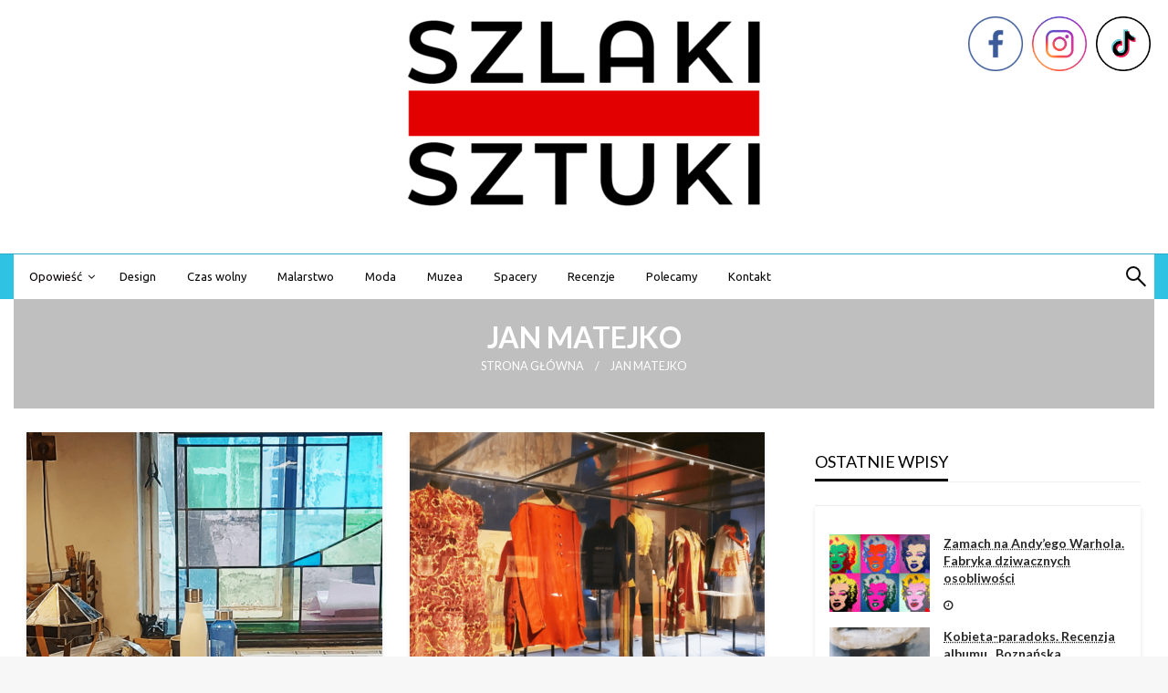

--- FILE ---
content_type: text/html; charset=UTF-8
request_url: https://szlakisztuki.pl/tag/jan-matejko/
body_size: 22074
content:

<!DOCTYPE html>
<html dir="ltr" lang="pl-PL" prefix="og: https://ogp.me/ns# fb: http://ogp.me/ns/fb#">

<head>
	<meta http-equiv="Content-Type" content="text/html; charset=UTF-8" />
	<meta name="viewport" content="width=device-width, initial-scale=1.0">
		<title>Jan Matejko • Szlaki Sztuki</title>

		<!-- All in One SEO 4.9.3 - aioseo.com -->
	<meta name="robots" content="max-image-preview:large" />
	<link rel="canonical" href="https://szlakisztuki.pl/tag/jan-matejko/" />
	<meta name="generator" content="All in One SEO (AIOSEO) 4.9.3" />
		<script type="application/ld+json" class="aioseo-schema">
			{"@context":"https:\/\/schema.org","@graph":[{"@type":"BreadcrumbList","@id":"https:\/\/szlakisztuki.pl\/tag\/jan-matejko\/#breadcrumblist","itemListElement":[{"@type":"ListItem","@id":"https:\/\/szlakisztuki.pl#listItem","position":1,"name":"Home","item":"https:\/\/szlakisztuki.pl","nextItem":{"@type":"ListItem","@id":"https:\/\/szlakisztuki.pl\/tag\/jan-matejko\/#listItem","name":"Jan Matejko"}},{"@type":"ListItem","@id":"https:\/\/szlakisztuki.pl\/tag\/jan-matejko\/#listItem","position":2,"name":"Jan Matejko","previousItem":{"@type":"ListItem","@id":"https:\/\/szlakisztuki.pl#listItem","name":"Home"}}]},{"@type":"CollectionPage","@id":"https:\/\/szlakisztuki.pl\/tag\/jan-matejko\/#collectionpage","url":"https:\/\/szlakisztuki.pl\/tag\/jan-matejko\/","name":"Jan Matejko \u2022 Szlaki Sztuki","inLanguage":"pl-PL","isPartOf":{"@id":"https:\/\/szlakisztuki.pl\/#website"},"breadcrumb":{"@id":"https:\/\/szlakisztuki.pl\/tag\/jan-matejko\/#breadcrumblist"}},{"@type":"Organization","@id":"https:\/\/szlakisztuki.pl\/#organization","name":"Szlaki Sztuki","description":"blog o sztuce","url":"https:\/\/szlakisztuki.pl\/","logo":{"@type":"ImageObject","url":"https:\/\/szlakisztuki.pl\/wp-content\/uploads\/2021\/06\/Logo-Szlaki-Sztuki-Montserrat-z-czerwonym-paskiem.png","@id":"https:\/\/szlakisztuki.pl\/tag\/jan-matejko\/#organizationLogo","width":720,"height":380},"image":{"@id":"https:\/\/szlakisztuki.pl\/tag\/jan-matejko\/#organizationLogo"}},{"@type":"WebSite","@id":"https:\/\/szlakisztuki.pl\/#website","url":"https:\/\/szlakisztuki.pl\/","name":"Szlaki Sztuki","description":"blog o sztuce","inLanguage":"pl-PL","publisher":{"@id":"https:\/\/szlakisztuki.pl\/#organization"}}]}
		</script>
		<!-- All in One SEO -->

		<style>img:is([sizes="auto" i], [sizes^="auto," i]) { contain-intrinsic-size: 3000px 1500px }</style>
		<link rel='dns-prefetch' href='//fonts.googleapis.com' />
<link rel="alternate" type="application/rss+xml" title="Szlaki Sztuki &raquo; Kanał z wpisami" href="https://szlakisztuki.pl/feed/" />
<link rel="alternate" type="application/rss+xml" title="Szlaki Sztuki &raquo; Kanał z komentarzami" href="https://szlakisztuki.pl/comments/feed/" />
<link rel="alternate" type="application/rss+xml" title="Szlaki Sztuki &raquo; Kanał z wpisami otagowanymi jako Jan Matejko" href="https://szlakisztuki.pl/tag/jan-matejko/feed/" />
<style type="text/css">.brave_popup{display:none}</style><script data-no-optimize="1"> var brave_popup_data = {}; var bravepop_emailValidation=false; var brave_popup_videos = {};  var brave_popup_formData = {};var brave_popup_adminUser = false; var brave_popup_pageInfo = {"type":"tag","pageID":"","singleType":""};  var bravepop_emailSuggestions={};</script>		<style>
			.lazyload,
			.lazyloading {
				max-width: 100%;
			}
		</style>
				<!-- This site uses the Google Analytics by ExactMetrics plugin v8.11.1 - Using Analytics tracking - https://www.exactmetrics.com/ -->
							<script src="//www.googletagmanager.com/gtag/js?id=G-26NN562LTR"  data-cfasync="false" data-wpfc-render="false" type="text/javascript" async></script>
			<script data-cfasync="false" data-wpfc-render="false" type="text/javascript">
				var em_version = '8.11.1';
				var em_track_user = true;
				var em_no_track_reason = '';
								var ExactMetricsDefaultLocations = {"page_location":"https:\/\/szlakisztuki.pl\/tag\/jan-matejko\/"};
								if ( typeof ExactMetricsPrivacyGuardFilter === 'function' ) {
					var ExactMetricsLocations = (typeof ExactMetricsExcludeQuery === 'object') ? ExactMetricsPrivacyGuardFilter( ExactMetricsExcludeQuery ) : ExactMetricsPrivacyGuardFilter( ExactMetricsDefaultLocations );
				} else {
					var ExactMetricsLocations = (typeof ExactMetricsExcludeQuery === 'object') ? ExactMetricsExcludeQuery : ExactMetricsDefaultLocations;
				}

								var disableStrs = [
										'ga-disable-G-26NN562LTR',
									];

				/* Function to detect opted out users */
				function __gtagTrackerIsOptedOut() {
					for (var index = 0; index < disableStrs.length; index++) {
						if (document.cookie.indexOf(disableStrs[index] + '=true') > -1) {
							return true;
						}
					}

					return false;
				}

				/* Disable tracking if the opt-out cookie exists. */
				if (__gtagTrackerIsOptedOut()) {
					for (var index = 0; index < disableStrs.length; index++) {
						window[disableStrs[index]] = true;
					}
				}

				/* Opt-out function */
				function __gtagTrackerOptout() {
					for (var index = 0; index < disableStrs.length; index++) {
						document.cookie = disableStrs[index] + '=true; expires=Thu, 31 Dec 2099 23:59:59 UTC; path=/';
						window[disableStrs[index]] = true;
					}
				}

				if ('undefined' === typeof gaOptout) {
					function gaOptout() {
						__gtagTrackerOptout();
					}
				}
								window.dataLayer = window.dataLayer || [];

				window.ExactMetricsDualTracker = {
					helpers: {},
					trackers: {},
				};
				if (em_track_user) {
					function __gtagDataLayer() {
						dataLayer.push(arguments);
					}

					function __gtagTracker(type, name, parameters) {
						if (!parameters) {
							parameters = {};
						}

						if (parameters.send_to) {
							__gtagDataLayer.apply(null, arguments);
							return;
						}

						if (type === 'event') {
														parameters.send_to = exactmetrics_frontend.v4_id;
							var hookName = name;
							if (typeof parameters['event_category'] !== 'undefined') {
								hookName = parameters['event_category'] + ':' + name;
							}

							if (typeof ExactMetricsDualTracker.trackers[hookName] !== 'undefined') {
								ExactMetricsDualTracker.trackers[hookName](parameters);
							} else {
								__gtagDataLayer('event', name, parameters);
							}
							
						} else {
							__gtagDataLayer.apply(null, arguments);
						}
					}

					__gtagTracker('js', new Date());
					__gtagTracker('set', {
						'developer_id.dNDMyYj': true,
											});
					if ( ExactMetricsLocations.page_location ) {
						__gtagTracker('set', ExactMetricsLocations);
					}
										__gtagTracker('config', 'G-26NN562LTR', {"forceSSL":"true","link_attribution":"true"} );
										window.gtag = __gtagTracker;										(function () {
						/* https://developers.google.com/analytics/devguides/collection/analyticsjs/ */
						/* ga and __gaTracker compatibility shim. */
						var noopfn = function () {
							return null;
						};
						var newtracker = function () {
							return new Tracker();
						};
						var Tracker = function () {
							return null;
						};
						var p = Tracker.prototype;
						p.get = noopfn;
						p.set = noopfn;
						p.send = function () {
							var args = Array.prototype.slice.call(arguments);
							args.unshift('send');
							__gaTracker.apply(null, args);
						};
						var __gaTracker = function () {
							var len = arguments.length;
							if (len === 0) {
								return;
							}
							var f = arguments[len - 1];
							if (typeof f !== 'object' || f === null || typeof f.hitCallback !== 'function') {
								if ('send' === arguments[0]) {
									var hitConverted, hitObject = false, action;
									if ('event' === arguments[1]) {
										if ('undefined' !== typeof arguments[3]) {
											hitObject = {
												'eventAction': arguments[3],
												'eventCategory': arguments[2],
												'eventLabel': arguments[4],
												'value': arguments[5] ? arguments[5] : 1,
											}
										}
									}
									if ('pageview' === arguments[1]) {
										if ('undefined' !== typeof arguments[2]) {
											hitObject = {
												'eventAction': 'page_view',
												'page_path': arguments[2],
											}
										}
									}
									if (typeof arguments[2] === 'object') {
										hitObject = arguments[2];
									}
									if (typeof arguments[5] === 'object') {
										Object.assign(hitObject, arguments[5]);
									}
									if ('undefined' !== typeof arguments[1].hitType) {
										hitObject = arguments[1];
										if ('pageview' === hitObject.hitType) {
											hitObject.eventAction = 'page_view';
										}
									}
									if (hitObject) {
										action = 'timing' === arguments[1].hitType ? 'timing_complete' : hitObject.eventAction;
										hitConverted = mapArgs(hitObject);
										__gtagTracker('event', action, hitConverted);
									}
								}
								return;
							}

							function mapArgs(args) {
								var arg, hit = {};
								var gaMap = {
									'eventCategory': 'event_category',
									'eventAction': 'event_action',
									'eventLabel': 'event_label',
									'eventValue': 'event_value',
									'nonInteraction': 'non_interaction',
									'timingCategory': 'event_category',
									'timingVar': 'name',
									'timingValue': 'value',
									'timingLabel': 'event_label',
									'page': 'page_path',
									'location': 'page_location',
									'title': 'page_title',
									'referrer' : 'page_referrer',
								};
								for (arg in args) {
																		if (!(!args.hasOwnProperty(arg) || !gaMap.hasOwnProperty(arg))) {
										hit[gaMap[arg]] = args[arg];
									} else {
										hit[arg] = args[arg];
									}
								}
								return hit;
							}

							try {
								f.hitCallback();
							} catch (ex) {
							}
						};
						__gaTracker.create = newtracker;
						__gaTracker.getByName = newtracker;
						__gaTracker.getAll = function () {
							return [];
						};
						__gaTracker.remove = noopfn;
						__gaTracker.loaded = true;
						window['__gaTracker'] = __gaTracker;
					})();
									} else {
										console.log("");
					(function () {
						function __gtagTracker() {
							return null;
						}

						window['__gtagTracker'] = __gtagTracker;
						window['gtag'] = __gtagTracker;
					})();
									}
			</script>
							<!-- / Google Analytics by ExactMetrics -->
		<script type="text/javascript">
/* <![CDATA[ */
window._wpemojiSettings = {"baseUrl":"https:\/\/s.w.org\/images\/core\/emoji\/15.0.3\/72x72\/","ext":".png","svgUrl":"https:\/\/s.w.org\/images\/core\/emoji\/15.0.3\/svg\/","svgExt":".svg","source":{"concatemoji":"https:\/\/szlakisztuki.pl\/wp-includes\/js\/wp-emoji-release.min.js?ver=6.6.4"}};
/*! This file is auto-generated */
!function(i,n){var o,s,e;function c(e){try{var t={supportTests:e,timestamp:(new Date).valueOf()};sessionStorage.setItem(o,JSON.stringify(t))}catch(e){}}function p(e,t,n){e.clearRect(0,0,e.canvas.width,e.canvas.height),e.fillText(t,0,0);var t=new Uint32Array(e.getImageData(0,0,e.canvas.width,e.canvas.height).data),r=(e.clearRect(0,0,e.canvas.width,e.canvas.height),e.fillText(n,0,0),new Uint32Array(e.getImageData(0,0,e.canvas.width,e.canvas.height).data));return t.every(function(e,t){return e===r[t]})}function u(e,t,n){switch(t){case"flag":return n(e,"\ud83c\udff3\ufe0f\u200d\u26a7\ufe0f","\ud83c\udff3\ufe0f\u200b\u26a7\ufe0f")?!1:!n(e,"\ud83c\uddfa\ud83c\uddf3","\ud83c\uddfa\u200b\ud83c\uddf3")&&!n(e,"\ud83c\udff4\udb40\udc67\udb40\udc62\udb40\udc65\udb40\udc6e\udb40\udc67\udb40\udc7f","\ud83c\udff4\u200b\udb40\udc67\u200b\udb40\udc62\u200b\udb40\udc65\u200b\udb40\udc6e\u200b\udb40\udc67\u200b\udb40\udc7f");case"emoji":return!n(e,"\ud83d\udc26\u200d\u2b1b","\ud83d\udc26\u200b\u2b1b")}return!1}function f(e,t,n){var r="undefined"!=typeof WorkerGlobalScope&&self instanceof WorkerGlobalScope?new OffscreenCanvas(300,150):i.createElement("canvas"),a=r.getContext("2d",{willReadFrequently:!0}),o=(a.textBaseline="top",a.font="600 32px Arial",{});return e.forEach(function(e){o[e]=t(a,e,n)}),o}function t(e){var t=i.createElement("script");t.src=e,t.defer=!0,i.head.appendChild(t)}"undefined"!=typeof Promise&&(o="wpEmojiSettingsSupports",s=["flag","emoji"],n.supports={everything:!0,everythingExceptFlag:!0},e=new Promise(function(e){i.addEventListener("DOMContentLoaded",e,{once:!0})}),new Promise(function(t){var n=function(){try{var e=JSON.parse(sessionStorage.getItem(o));if("object"==typeof e&&"number"==typeof e.timestamp&&(new Date).valueOf()<e.timestamp+604800&&"object"==typeof e.supportTests)return e.supportTests}catch(e){}return null}();if(!n){if("undefined"!=typeof Worker&&"undefined"!=typeof OffscreenCanvas&&"undefined"!=typeof URL&&URL.createObjectURL&&"undefined"!=typeof Blob)try{var e="postMessage("+f.toString()+"("+[JSON.stringify(s),u.toString(),p.toString()].join(",")+"));",r=new Blob([e],{type:"text/javascript"}),a=new Worker(URL.createObjectURL(r),{name:"wpTestEmojiSupports"});return void(a.onmessage=function(e){c(n=e.data),a.terminate(),t(n)})}catch(e){}c(n=f(s,u,p))}t(n)}).then(function(e){for(var t in e)n.supports[t]=e[t],n.supports.everything=n.supports.everything&&n.supports[t],"flag"!==t&&(n.supports.everythingExceptFlag=n.supports.everythingExceptFlag&&n.supports[t]);n.supports.everythingExceptFlag=n.supports.everythingExceptFlag&&!n.supports.flag,n.DOMReady=!1,n.readyCallback=function(){n.DOMReady=!0}}).then(function(){return e}).then(function(){var e;n.supports.everything||(n.readyCallback(),(e=n.source||{}).concatemoji?t(e.concatemoji):e.wpemoji&&e.twemoji&&(t(e.twemoji),t(e.wpemoji)))}))}((window,document),window._wpemojiSettings);
/* ]]> */
</script>
<style id='wp-emoji-styles-inline-css' type='text/css'>

	img.wp-smiley, img.emoji {
		display: inline !important;
		border: none !important;
		box-shadow: none !important;
		height: 1em !important;
		width: 1em !important;
		margin: 0 0.07em !important;
		vertical-align: -0.1em !important;
		background: none !important;
		padding: 0 !important;
	}
</style>
<link rel='stylesheet' id='wp-block-library-css' href='https://szlakisztuki.pl/wp-includes/css/dist/block-library/style.min.css?ver=6.6.4' type='text/css' media='all' />
<style id='wp-block-library-theme-inline-css' type='text/css'>
.wp-block-audio :where(figcaption){color:#555;font-size:13px;text-align:center}.is-dark-theme .wp-block-audio :where(figcaption){color:#ffffffa6}.wp-block-audio{margin:0 0 1em}.wp-block-code{border:1px solid #ccc;border-radius:4px;font-family:Menlo,Consolas,monaco,monospace;padding:.8em 1em}.wp-block-embed :where(figcaption){color:#555;font-size:13px;text-align:center}.is-dark-theme .wp-block-embed :where(figcaption){color:#ffffffa6}.wp-block-embed{margin:0 0 1em}.blocks-gallery-caption{color:#555;font-size:13px;text-align:center}.is-dark-theme .blocks-gallery-caption{color:#ffffffa6}:root :where(.wp-block-image figcaption){color:#555;font-size:13px;text-align:center}.is-dark-theme :root :where(.wp-block-image figcaption){color:#ffffffa6}.wp-block-image{margin:0 0 1em}.wp-block-pullquote{border-bottom:4px solid;border-top:4px solid;color:currentColor;margin-bottom:1.75em}.wp-block-pullquote cite,.wp-block-pullquote footer,.wp-block-pullquote__citation{color:currentColor;font-size:.8125em;font-style:normal;text-transform:uppercase}.wp-block-quote{border-left:.25em solid;margin:0 0 1.75em;padding-left:1em}.wp-block-quote cite,.wp-block-quote footer{color:currentColor;font-size:.8125em;font-style:normal;position:relative}.wp-block-quote.has-text-align-right{border-left:none;border-right:.25em solid;padding-left:0;padding-right:1em}.wp-block-quote.has-text-align-center{border:none;padding-left:0}.wp-block-quote.is-large,.wp-block-quote.is-style-large,.wp-block-quote.is-style-plain{border:none}.wp-block-search .wp-block-search__label{font-weight:700}.wp-block-search__button{border:1px solid #ccc;padding:.375em .625em}:where(.wp-block-group.has-background){padding:1.25em 2.375em}.wp-block-separator.has-css-opacity{opacity:.4}.wp-block-separator{border:none;border-bottom:2px solid;margin-left:auto;margin-right:auto}.wp-block-separator.has-alpha-channel-opacity{opacity:1}.wp-block-separator:not(.is-style-wide):not(.is-style-dots){width:100px}.wp-block-separator.has-background:not(.is-style-dots){border-bottom:none;height:1px}.wp-block-separator.has-background:not(.is-style-wide):not(.is-style-dots){height:2px}.wp-block-table{margin:0 0 1em}.wp-block-table td,.wp-block-table th{word-break:normal}.wp-block-table :where(figcaption){color:#555;font-size:13px;text-align:center}.is-dark-theme .wp-block-table :where(figcaption){color:#ffffffa6}.wp-block-video :where(figcaption){color:#555;font-size:13px;text-align:center}.is-dark-theme .wp-block-video :where(figcaption){color:#ffffffa6}.wp-block-video{margin:0 0 1em}:root :where(.wp-block-template-part.has-background){margin-bottom:0;margin-top:0;padding:1.25em 2.375em}
</style>
<link rel='stylesheet' id='aioseo/css/src/vue/standalone/blocks/table-of-contents/global.scss-css' href='https://szlakisztuki.pl/wp-content/plugins/all-in-one-seo-pack/dist/Lite/assets/css/table-of-contents/global.e90f6d47.css?ver=4.9.3' type='text/css' media='all' />
<style id='classic-theme-styles-inline-css' type='text/css'>
/*! This file is auto-generated */
.wp-block-button__link{color:#fff;background-color:#32373c;border-radius:9999px;box-shadow:none;text-decoration:none;padding:calc(.667em + 2px) calc(1.333em + 2px);font-size:1.125em}.wp-block-file__button{background:#32373c;color:#fff;text-decoration:none}
</style>
<style id='global-styles-inline-css' type='text/css'>
:root{--wp--preset--aspect-ratio--square: 1;--wp--preset--aspect-ratio--4-3: 4/3;--wp--preset--aspect-ratio--3-4: 3/4;--wp--preset--aspect-ratio--3-2: 3/2;--wp--preset--aspect-ratio--2-3: 2/3;--wp--preset--aspect-ratio--16-9: 16/9;--wp--preset--aspect-ratio--9-16: 9/16;--wp--preset--color--black: #000000;--wp--preset--color--cyan-bluish-gray: #abb8c3;--wp--preset--color--white: #ffffff;--wp--preset--color--pale-pink: #f78da7;--wp--preset--color--vivid-red: #cf2e2e;--wp--preset--color--luminous-vivid-orange: #ff6900;--wp--preset--color--luminous-vivid-amber: #fcb900;--wp--preset--color--light-green-cyan: #7bdcb5;--wp--preset--color--vivid-green-cyan: #00d084;--wp--preset--color--pale-cyan-blue: #8ed1fc;--wp--preset--color--vivid-cyan-blue: #0693e3;--wp--preset--color--vivid-purple: #9b51e0;--wp--preset--color--strong-blue: #0073aa;--wp--preset--color--lighter-blue: #229fd8;--wp--preset--color--very-light-gray: #eee;--wp--preset--color--very-dark-gray: #444;--wp--preset--gradient--vivid-cyan-blue-to-vivid-purple: linear-gradient(135deg,rgba(6,147,227,1) 0%,rgb(155,81,224) 100%);--wp--preset--gradient--light-green-cyan-to-vivid-green-cyan: linear-gradient(135deg,rgb(122,220,180) 0%,rgb(0,208,130) 100%);--wp--preset--gradient--luminous-vivid-amber-to-luminous-vivid-orange: linear-gradient(135deg,rgba(252,185,0,1) 0%,rgba(255,105,0,1) 100%);--wp--preset--gradient--luminous-vivid-orange-to-vivid-red: linear-gradient(135deg,rgba(255,105,0,1) 0%,rgb(207,46,46) 100%);--wp--preset--gradient--very-light-gray-to-cyan-bluish-gray: linear-gradient(135deg,rgb(238,238,238) 0%,rgb(169,184,195) 100%);--wp--preset--gradient--cool-to-warm-spectrum: linear-gradient(135deg,rgb(74,234,220) 0%,rgb(151,120,209) 20%,rgb(207,42,186) 40%,rgb(238,44,130) 60%,rgb(251,105,98) 80%,rgb(254,248,76) 100%);--wp--preset--gradient--blush-light-purple: linear-gradient(135deg,rgb(255,206,236) 0%,rgb(152,150,240) 100%);--wp--preset--gradient--blush-bordeaux: linear-gradient(135deg,rgb(254,205,165) 0%,rgb(254,45,45) 50%,rgb(107,0,62) 100%);--wp--preset--gradient--luminous-dusk: linear-gradient(135deg,rgb(255,203,112) 0%,rgb(199,81,192) 50%,rgb(65,88,208) 100%);--wp--preset--gradient--pale-ocean: linear-gradient(135deg,rgb(255,245,203) 0%,rgb(182,227,212) 50%,rgb(51,167,181) 100%);--wp--preset--gradient--electric-grass: linear-gradient(135deg,rgb(202,248,128) 0%,rgb(113,206,126) 100%);--wp--preset--gradient--midnight: linear-gradient(135deg,rgb(2,3,129) 0%,rgb(40,116,252) 100%);--wp--preset--font-size--small: 13px;--wp--preset--font-size--medium: 20px;--wp--preset--font-size--large: 36px;--wp--preset--font-size--x-large: 42px;--wp--preset--spacing--20: 0.44rem;--wp--preset--spacing--30: 0.67rem;--wp--preset--spacing--40: 1rem;--wp--preset--spacing--50: 1.5rem;--wp--preset--spacing--60: 2.25rem;--wp--preset--spacing--70: 3.38rem;--wp--preset--spacing--80: 5.06rem;--wp--preset--shadow--natural: 6px 6px 9px rgba(0, 0, 0, 0.2);--wp--preset--shadow--deep: 12px 12px 50px rgba(0, 0, 0, 0.4);--wp--preset--shadow--sharp: 6px 6px 0px rgba(0, 0, 0, 0.2);--wp--preset--shadow--outlined: 6px 6px 0px -3px rgba(255, 255, 255, 1), 6px 6px rgba(0, 0, 0, 1);--wp--preset--shadow--crisp: 6px 6px 0px rgba(0, 0, 0, 1);}:where(.is-layout-flex){gap: 0.5em;}:where(.is-layout-grid){gap: 0.5em;}body .is-layout-flex{display: flex;}.is-layout-flex{flex-wrap: wrap;align-items: center;}.is-layout-flex > :is(*, div){margin: 0;}body .is-layout-grid{display: grid;}.is-layout-grid > :is(*, div){margin: 0;}:where(.wp-block-columns.is-layout-flex){gap: 2em;}:where(.wp-block-columns.is-layout-grid){gap: 2em;}:where(.wp-block-post-template.is-layout-flex){gap: 1.25em;}:where(.wp-block-post-template.is-layout-grid){gap: 1.25em;}.has-black-color{color: var(--wp--preset--color--black) !important;}.has-cyan-bluish-gray-color{color: var(--wp--preset--color--cyan-bluish-gray) !important;}.has-white-color{color: var(--wp--preset--color--white) !important;}.has-pale-pink-color{color: var(--wp--preset--color--pale-pink) !important;}.has-vivid-red-color{color: var(--wp--preset--color--vivid-red) !important;}.has-luminous-vivid-orange-color{color: var(--wp--preset--color--luminous-vivid-orange) !important;}.has-luminous-vivid-amber-color{color: var(--wp--preset--color--luminous-vivid-amber) !important;}.has-light-green-cyan-color{color: var(--wp--preset--color--light-green-cyan) !important;}.has-vivid-green-cyan-color{color: var(--wp--preset--color--vivid-green-cyan) !important;}.has-pale-cyan-blue-color{color: var(--wp--preset--color--pale-cyan-blue) !important;}.has-vivid-cyan-blue-color{color: var(--wp--preset--color--vivid-cyan-blue) !important;}.has-vivid-purple-color{color: var(--wp--preset--color--vivid-purple) !important;}.has-black-background-color{background-color: var(--wp--preset--color--black) !important;}.has-cyan-bluish-gray-background-color{background-color: var(--wp--preset--color--cyan-bluish-gray) !important;}.has-white-background-color{background-color: var(--wp--preset--color--white) !important;}.has-pale-pink-background-color{background-color: var(--wp--preset--color--pale-pink) !important;}.has-vivid-red-background-color{background-color: var(--wp--preset--color--vivid-red) !important;}.has-luminous-vivid-orange-background-color{background-color: var(--wp--preset--color--luminous-vivid-orange) !important;}.has-luminous-vivid-amber-background-color{background-color: var(--wp--preset--color--luminous-vivid-amber) !important;}.has-light-green-cyan-background-color{background-color: var(--wp--preset--color--light-green-cyan) !important;}.has-vivid-green-cyan-background-color{background-color: var(--wp--preset--color--vivid-green-cyan) !important;}.has-pale-cyan-blue-background-color{background-color: var(--wp--preset--color--pale-cyan-blue) !important;}.has-vivid-cyan-blue-background-color{background-color: var(--wp--preset--color--vivid-cyan-blue) !important;}.has-vivid-purple-background-color{background-color: var(--wp--preset--color--vivid-purple) !important;}.has-black-border-color{border-color: var(--wp--preset--color--black) !important;}.has-cyan-bluish-gray-border-color{border-color: var(--wp--preset--color--cyan-bluish-gray) !important;}.has-white-border-color{border-color: var(--wp--preset--color--white) !important;}.has-pale-pink-border-color{border-color: var(--wp--preset--color--pale-pink) !important;}.has-vivid-red-border-color{border-color: var(--wp--preset--color--vivid-red) !important;}.has-luminous-vivid-orange-border-color{border-color: var(--wp--preset--color--luminous-vivid-orange) !important;}.has-luminous-vivid-amber-border-color{border-color: var(--wp--preset--color--luminous-vivid-amber) !important;}.has-light-green-cyan-border-color{border-color: var(--wp--preset--color--light-green-cyan) !important;}.has-vivid-green-cyan-border-color{border-color: var(--wp--preset--color--vivid-green-cyan) !important;}.has-pale-cyan-blue-border-color{border-color: var(--wp--preset--color--pale-cyan-blue) !important;}.has-vivid-cyan-blue-border-color{border-color: var(--wp--preset--color--vivid-cyan-blue) !important;}.has-vivid-purple-border-color{border-color: var(--wp--preset--color--vivid-purple) !important;}.has-vivid-cyan-blue-to-vivid-purple-gradient-background{background: var(--wp--preset--gradient--vivid-cyan-blue-to-vivid-purple) !important;}.has-light-green-cyan-to-vivid-green-cyan-gradient-background{background: var(--wp--preset--gradient--light-green-cyan-to-vivid-green-cyan) !important;}.has-luminous-vivid-amber-to-luminous-vivid-orange-gradient-background{background: var(--wp--preset--gradient--luminous-vivid-amber-to-luminous-vivid-orange) !important;}.has-luminous-vivid-orange-to-vivid-red-gradient-background{background: var(--wp--preset--gradient--luminous-vivid-orange-to-vivid-red) !important;}.has-very-light-gray-to-cyan-bluish-gray-gradient-background{background: var(--wp--preset--gradient--very-light-gray-to-cyan-bluish-gray) !important;}.has-cool-to-warm-spectrum-gradient-background{background: var(--wp--preset--gradient--cool-to-warm-spectrum) !important;}.has-blush-light-purple-gradient-background{background: var(--wp--preset--gradient--blush-light-purple) !important;}.has-blush-bordeaux-gradient-background{background: var(--wp--preset--gradient--blush-bordeaux) !important;}.has-luminous-dusk-gradient-background{background: var(--wp--preset--gradient--luminous-dusk) !important;}.has-pale-ocean-gradient-background{background: var(--wp--preset--gradient--pale-ocean) !important;}.has-electric-grass-gradient-background{background: var(--wp--preset--gradient--electric-grass) !important;}.has-midnight-gradient-background{background: var(--wp--preset--gradient--midnight) !important;}.has-small-font-size{font-size: var(--wp--preset--font-size--small) !important;}.has-medium-font-size{font-size: var(--wp--preset--font-size--medium) !important;}.has-large-font-size{font-size: var(--wp--preset--font-size--large) !important;}.has-x-large-font-size{font-size: var(--wp--preset--font-size--x-large) !important;}
:where(.wp-block-post-template.is-layout-flex){gap: 1.25em;}:where(.wp-block-post-template.is-layout-grid){gap: 1.25em;}
:where(.wp-block-columns.is-layout-flex){gap: 2em;}:where(.wp-block-columns.is-layout-grid){gap: 2em;}
:root :where(.wp-block-pullquote){font-size: 1.5em;line-height: 1.6;}
</style>
<link rel='stylesheet' id='SFSImainCss-css' href='https://szlakisztuki.pl/wp-content/plugins/ultimate-social-media-icons/css/sfsi-style.css?ver=2.9.6' type='text/css' media='all' />
<link rel='stylesheet' id='disable_sfsi-css' href='https://szlakisztuki.pl/wp-content/plugins/ultimate-social-media-icons/css/disable_sfsi.css?ver=6.6.4' type='text/css' media='all' />
<link rel='stylesheet' id='wp-date-remover-css' href='https://szlakisztuki.pl/wp-content/plugins/wp-date-remover/public/css/wp-date-remover-public.css?ver=1.0.0' type='text/css' media='all' />
<link rel='stylesheet' id='ez-toc-css' href='https://szlakisztuki.pl/wp-content/plugins/easy-table-of-contents/assets/css/screen.min.css?ver=2.0.80' type='text/css' media='all' />
<style id='ez-toc-inline-css' type='text/css'>
div#ez-toc-container .ez-toc-title {font-size: 120%;}div#ez-toc-container .ez-toc-title {font-weight: 500;}div#ez-toc-container ul li , div#ez-toc-container ul li a {font-size: 95%;}div#ez-toc-container ul li , div#ez-toc-container ul li a {font-weight: 500;}div#ez-toc-container nav ul ul li {font-size: 90%;}.ez-toc-box-title {font-weight: bold; margin-bottom: 10px; text-align: center; text-transform: uppercase; letter-spacing: 1px; color: #666; padding-bottom: 5px;position:absolute;top:-4%;left:5%;background-color: inherit;transition: top 0.3s ease;}.ez-toc-box-title.toc-closed {top:-25%;}
.ez-toc-container-direction {direction: ltr;}.ez-toc-counter ul{counter-reset: item ;}.ez-toc-counter nav ul li a::before {content: counters(item, '.', decimal) '. ';display: inline-block;counter-increment: item;flex-grow: 0;flex-shrink: 0;margin-right: .2em; float: left; }.ez-toc-widget-direction {direction: ltr;}.ez-toc-widget-container ul{counter-reset: item ;}.ez-toc-widget-container nav ul li a::before {content: counters(item, '.', decimal) '. ';display: inline-block;counter-increment: item;flex-grow: 0;flex-shrink: 0;margin-right: .2em; float: left; }
</style>
<link rel='stylesheet' id='newspaperss_core-css' href='https://szlakisztuki.pl/wp-content/themes/newspaperss/css/newspaperss.min.css?ver=1.0' type='text/css' media='all' />
<link rel='stylesheet' id='fontawesome-css' href='https://szlakisztuki.pl/wp-content/themes/newspaperss/fonts/awesome/css/font-awesome.min.css?ver=1' type='text/css' media='all' />
<link rel='stylesheet' id='newspaperss-fonts-css' href='//fonts.googleapis.com/css?family=Ubuntu%3A400%2C500%2C700%7CLato%3A400%2C700%2C400italic%2C700italic%7COpen+Sans%3A400%2C400italic%2C700&#038;subset=latin%2Clatin-ext' type='text/css' media='all' />
<link rel='stylesheet' id='newspaperss-style-css' href='https://szlakisztuki.pl/wp-content/themes/newspaperss/style.css?ver=1.1.0' type='text/css' media='all' />
<style id='newspaperss-style-inline-css' type='text/css'>
.tagcloud a ,
	.post-cat-info a,
	.lates-post-warp .button.secondary,
	.comment-form .form-submit input#submit,
	a.box-comment-btn,
	.comment-form .form-submit input[type='submit'],
	h2.comment-reply-title,
	.widget_search .search-submit,
	.woocommerce nav.woocommerce-pagination ul li span.current,
	.woocommerce ul.products li.product .button,
	.woocommerce div.product form.cart .button,
	.woocommerce #respond input#submit.alt, .woocommerce a.button.alt,
	.woocommerce button.button.alt, .woocommerce input.button.alt,
	.woocommerce #respond input#submit, .woocommerce a.button,
	.woocommerce button.button, .woocommerce input.button,
	.pagination li a,
	.author-links a,
	#blog-content .navigation .nav-links .current,
	.bubbly-button,
	.scroll_to_top
	{
		color: #ffffff !important;
	}.tagcloud a:hover ,
		.post-cat-info a:hover,
		.lates-post-warp .button.secondary:hover,
		.comment-form .form-submit input#submit:hover,
		a.box-comment-btn:hover,
		.comment-form .form-submit input[type='submit']:hover,
		.widget_search .search-submit:hover,
		.pagination li a:hover,
		.author-links a:hover,
		.head-bottom-area  .is-dropdown-submenu .is-dropdown-submenu-item :hover,
		.woocommerce div.product div.summary a,
		.bubbly-button:hover,
		.slider-right .post-header .post-cat-info .cat-info-el:hover
		{
			color: #ffffff !important;
		}.slider-container .cat-info-el,
		.slider-right .post-header .post-cat-info .cat-info-el
		{
			color: #ffe1e1 !important;
		}
		woocommerce-product-details__short-description,
		.woocommerce div.product .product_title,
		.woocommerce div.product p.price,
		.woocommerce div.product span.price
		{
			color: #232323 ;
		}#footer .top-footer-wrap .textwidget p,
		#footer .top-footer-wrap,
		#footer .block-content-recent .card-section .post-list .post-title a,
		#footer .block-content-recent .post-list .post-meta-info .meta-info-el,
		#footer .widget_nav_menu .widget li a,
		#footer .widget li a
		{
			color: #1e1e1e  ;
		}.head-bottom-area .dropdown.menu a,
	.search-wrap .search-field,
	.head-bottom-area .dropdown.menu .is-dropdown-submenu > li a,
	.home .head-bottom-area .dropdown.menu .current-menu-item a
	{
		color: #0a0a0a  ;
	}
	.search-wrap::before
	{
		background-color: #0a0a0a  ;
	}
	.search-wrap
	{
		border-color: #0a0a0a  ;
	}
	.main-menu .is-dropdown-submenu .is-dropdown-submenu-parent.opens-left > a::after,
	.is-dropdown-submenu .is-dropdown-submenu-parent.opens-right > a::after
	{
		border-right-color: #0a0a0a  ;
	}
</style>
<script type="text/javascript" src="https://szlakisztuki.pl/wp-content/plugins/google-analytics-dashboard-for-wp/assets/js/frontend-gtag.min.js?ver=8.11.1" id="exactmetrics-frontend-script-js" async="async" data-wp-strategy="async"></script>
<script data-cfasync="false" data-wpfc-render="false" type="text/javascript" id='exactmetrics-frontend-script-js-extra'>/* <![CDATA[ */
var exactmetrics_frontend = {"js_events_tracking":"true","download_extensions":"doc,pdf,ppt,zip,xls,docx,pptx,xlsx","inbound_paths":"[{\"path\":\"\\\/go\\\/\",\"label\":\"affiliate\"},{\"path\":\"\\\/recommend\\\/\",\"label\":\"affiliate\"}]","home_url":"https:\/\/szlakisztuki.pl","hash_tracking":"false","v4_id":"G-26NN562LTR"};/* ]]> */
</script>
<script type="text/javascript" src="https://szlakisztuki.pl/wp-includes/js/jquery/jquery.min.js?ver=3.7.1" id="jquery-core-js"></script>
<script type="text/javascript" src="https://szlakisztuki.pl/wp-includes/js/jquery/jquery-migrate.min.js?ver=3.4.1" id="jquery-migrate-js"></script>
<script type="text/javascript" src="https://szlakisztuki.pl/wp-content/plugins/wp-date-remover/public/js/wp-date-remover-public.js?ver=1.0.0" id="wp-date-remover-js"></script>
<script type="text/javascript" src="https://szlakisztuki.pl/wp-content/themes/newspaperss/js/newspaperss.min.js?ver=1" id="newspaperss_js-js"></script>
<script type="text/javascript" src="https://szlakisztuki.pl/wp-content/themes/newspaperss/js/newspaperss_other.min.js?ver=1" id="newspaperss_other-js"></script>
<link rel="https://api.w.org/" href="https://szlakisztuki.pl/wp-json/" /><link rel="alternate" title="JSON" type="application/json" href="https://szlakisztuki.pl/wp-json/wp/v2/tags/91" /><link rel="EditURI" type="application/rsd+xml" title="RSD" href="https://szlakisztuki.pl/xmlrpc.php?rsd" />
<meta name="generator" content="WordPress 6.6.4" />
<meta name="follow.[base64]" content="C4elUpv7NzsduNK4glyA"/>		<script>
			document.documentElement.className = document.documentElement.className.replace('no-js', 'js');
		</script>
				<style>
			.no-js img.lazyload {
				display: none;
			}

			figure.wp-block-image img.lazyloading {
				min-width: 150px;
			}

			.lazyload,
			.lazyloading {
				--smush-placeholder-width: 100px;
				--smush-placeholder-aspect-ratio: 1/1;
				width: var(--smush-image-width, var(--smush-placeholder-width)) !important;
				aspect-ratio: var(--smush-image-aspect-ratio, var(--smush-placeholder-aspect-ratio)) !important;
			}

						.lazyload, .lazyloading {
				opacity: 0;
			}

			.lazyloaded {
				opacity: 1;
				transition: opacity 400ms;
				transition-delay: 0ms;
			}

					</style>
		<meta name="generator" content="Elementor 3.34.3; features: additional_custom_breakpoints; settings: css_print_method-external, google_font-enabled, font_display-swap">
			<style>
				.e-con.e-parent:nth-of-type(n+4):not(.e-lazyloaded):not(.e-no-lazyload),
				.e-con.e-parent:nth-of-type(n+4):not(.e-lazyloaded):not(.e-no-lazyload) * {
					background-image: none !important;
				}
				@media screen and (max-height: 1024px) {
					.e-con.e-parent:nth-of-type(n+3):not(.e-lazyloaded):not(.e-no-lazyload),
					.e-con.e-parent:nth-of-type(n+3):not(.e-lazyloaded):not(.e-no-lazyload) * {
						background-image: none !important;
					}
				}
				@media screen and (max-height: 640px) {
					.e-con.e-parent:nth-of-type(n+2):not(.e-lazyloaded):not(.e-no-lazyload),
					.e-con.e-parent:nth-of-type(n+2):not(.e-lazyloaded):not(.e-no-lazyload) * {
						background-image: none !important;
					}
				}
			</style>
					<style id="newspaperss-custom-header-styles" type="text/css">
				.site-title,
		.site-description {
			position: absolute;
			clip: rect(1px, 1px, 1px, 1px);
		}
		</style>
	<link rel="icon" href="https://szlakisztuki.pl/wp-content/uploads/2021/06/cropped-Profilowe-32x32.png" sizes="32x32" />
<link rel="icon" href="https://szlakisztuki.pl/wp-content/uploads/2021/06/cropped-Profilowe-192x192.png" sizes="192x192" />
<link rel="apple-touch-icon" href="https://szlakisztuki.pl/wp-content/uploads/2021/06/cropped-Profilowe-180x180.png" />
<meta name="msapplication-TileImage" content="https://szlakisztuki.pl/wp-content/uploads/2021/06/cropped-Profilowe-270x270.png" />
		<style type="text/css" id="wp-custom-css">
			.byline {
     display: none !important
 }
 .author.vcard {
     display: none !important
 }		</style>
		<style id="kirki-inline-styles">.postpage_subheader{background-color:#1c2127;}#topmenu .top-bar .top-bar-left .menu a{font-size:0.00rem;}.head-bottom-area .dropdown.menu .current-menu-item a{color:#777777;}.head-bottom-area .dropdown.menu a{font-family:-apple-system, BlinkMacSystemFont, "Segoe UI", Roboto, Oxygen-Sans, Ubuntu, Cantarell, "Helvetica Neue", sans-serif;font-size:13px;font-weight:400;letter-spacing:0px;text-transform:none;}#main-content-sticky{background:#fff;}body{font-size:inherit;letter-spacing:0px;line-height:1.6;text-transform:none;}.slider-container .post-header-outer{background:rgba(0,0,0,0.14);}.slider-container .post-header .post-title a,.slider-container .post-meta-info .meta-info-el a,.slider-container .meta-info-date{color:#fff;}.slider-container .cat-info-el,.slider-right .post-header .post-cat-info .cat-info-el{background-color:#e20000;}a,.comment-title h2,h2.comment-reply-title,.sidebar-inner .widget_archive ul li a::before, .sidebar-inner .widget_categories ul li a::before, .sidebar-inner .widget_pages ul li a::before, .sidebar-inner .widget_nav_menu ul li a::before, .sidebar-inner .widget_portfolio_category ul li a::before,.defult-text a span,.woocommerce .star-rating span::before{color:#e20000;}.scroll_to_top,.bubbly-button,#blog-content .navigation .nav-links .current,.woocommerce nav.woocommerce-pagination ul li span.current,.woocommerce ul.products li.product .button,.tagcloud a,.lates-post-warp .button.secondary,.pagination .current,.pagination li a,.widget_search .search-submit,.widget_wrap .wp-block-search__button,.comment-form .form-submit input#submit, a.box-comment-btn,.comment-form .form-submit input[type="submit"],.cat-info-el,.comment-list .comment-reply-link,.woocommerce div.product form.cart .button, .woocommerce #respond input#submit.alt,.woocommerce a.button.alt, .woocommerce button.button.alt,.woocommerce input.button.alt, .woocommerce #respond input#submit,.woocommerce a.button, .woocommerce button.button, .woocommerce input.button,.mobile-menu .nav-bar .offcanvas-trigger{background:#e20000;}.viewall-text .shadow{-webkit-box-shadow:0 2px 2px 0 rgba(226,0,0,0.3), 0 2px 8px 0 rgba(226,0,0,0.3);-moz-box-shadow:0 2px 2px 0 rgba(226,0,0,0.3), 0 2px 8px 0 rgba(226,0,0,0.3);box-shadow:0 2px 2px 0 rgba(226,0,0,0.3), 0 2px 8px 0 rgba(226,0,0,0.3);}.woocommerce .button{-webkit-box-shadow:0 2px 2px 0 rgba(226,0,0,0.3), 0 3px 1px -2px rgba(226,0,0,0.3), 0 1px 5px 0 rgba(226,0,0,0.3);-moz-box-shadow:0 2px 2px 0 rgba(226,0,0,0.3), 0 3px 1px -2px rgba(226,0,0,0.3), 0 1px 5px 0 rgba(226,0,0,0.3);box-shadow:0 2px 2px 0 rgba(226,0,0,0.3), 0 3px 1px -2px rgba(226,0,0,0.3), 0 1px 5px 0 rgba(226,0,0,0.3);}.woocommerce .button:hover{-webkit-box-shadow:-1px 11px 23px -4px rgba(226,0,0,0.3),1px -1.5px 11px -2px  rgba(226,0,0,0.3);-moz-box-shadow:-1px 11px 23px -4px rgba(226,0,0,0.3),1px -1.5px 11px -2px  rgba(226,0,0,0.3);box-shadow:-1px 11px 23px -4px rgba(226,0,0,0.3),1px -1.5px 11px -2px  rgba(226,0,0,0.3);}.bubbly-button{-webkit-box-shadow:0 2px 3px rgba(226,0,0,0.3);;-moz-box-shadow:0 2px 3px rgba(226,0,0,0.3);;box-shadow:0 2px 3px rgba(226,0,0,0.3);;}a:hover,.off-canvas .fa-window-close:focus,.tagcloud a:hover,.single-nav .nav-left a:hover, .single-nav .nav-right a:hover,.comment-title h2:hover,h2.comment-reply-title:hover,.meta-info-comment .comments-link a:hover,.woocommerce div.product div.summary a:hover{color:#9a0303;}bubbly-button:focus,.slider-right .post-header .post-cat-info .cat-info-el:hover,.bubbly-button:hover,.head-bottom-area .desktop-menu .is-dropdown-submenu-parent .is-dropdown-submenu li a:hover,.tagcloud a:hover,.viewall-text .button.secondary:hover,.single-nav a:hover>.newspaper-nav-icon,.pagination .current:hover,.pagination li a:hover,.widget_search .search-submit:hover,.comment-form .form-submit input#submit:hover, a.box-comment-btn:hover, .comment-form .form-submit input[type="submit"]:hover,.cat-info-el:hover,.comment-list .comment-reply-link:hover,.bubbly-button:active{background:#9a0303;}.viewall-text .shadow:hover{-webkit-box-shadow:-1px 11px 15px -8px rgba(154,3,3,0.43);-moz-box-shadow:-1px 11px 15px -8px rgba(154,3,3,0.43);box-shadow:-1px 11px 15px -8px rgba(154,3,3,0.43);}.bubbly-button:hover,.bubbly-button:active{-webkit-box-shadow:0 2px 15px rgba(154,3,3,0.43);;-moz-box-shadow:0 2px 15px rgba(154,3,3,0.43);;box-shadow:0 2px 15px rgba(154,3,3,0.43);;}.comment-form textarea:focus,.comment-form input[type="text"]:focus,.comment-form input[type="search"]:focus,.comment-form input[type="tel"]:focus,.comment-form input[type="email"]:focus,.comment-form [type=url]:focus,.comment-form [type=password]:focus{-webkit-box-shadow:0 2px 3px rgba(154,3,3,0.43);;-moz-box-shadow:0 2px 3px rgba(154,3,3,0.43);;box-shadow:0 2px 3px rgba(154,3,3,0.43);;}a:focus{outline-color:#9a0303;text-decoration-color:#9a0303;}.sliderlink:focus,.slider-right .thumbnail-post a:focus img{border-color:#9a0303;}.bubbly-button:before,.bubbly-button:after{background-image:radial-gradient(circle,#9a0303 20%, transparent 20%), radial-gradient(circle, transparent 20%, #9a0303 20%, transparent 30%), radial-gradient(circle, #9a0303 20%, transparent 20%), radial-gradient(circle, #9a0303 20%, transparent 20%), radial-gradient(circle, transparent 10%, #9a0303 15%, transparent 20%), radial-gradient(circle, #9a0303 20%, transparent 20%), radial-gradient(circle, #9a0303 20%, transparent 20%), radial-gradient(circle, #9a0303 20%, transparent 20%), radial-gradient(circle, #9a0303 20%, transparent 20%);;;}.block-header-wrap .block-title,.widget-title h3{color:#020202;}.block-header-wrap .block-title h3,.widget-title h3{border-bottom-color:#020202;}#sub_banner .breadcrumb-wraps .breadcrumbs li,#sub_banner .heade-content h1,.heade-content h1,.breadcrumbs li,.breadcrumbs a,.breadcrumbs li:not(:last-child)::after{color:#fff;}#sub_banner.sub_header_page .heade-content h1{color:#FFFFFF;}#footer .top-footer-wrap{background-color:#ffffff;}#footer .block-header-wrap .block-title h3,#footer .widget-title h3{color:#e3e3e3;border-bottom-color:#e3e3e3;}#footer .footer-copyright-wrap{background-color:#e20000;}#footer .footer-copyright-text,.footer-copyright-text p,.footer-copyright-text li,.footer-copyright-text ul,.footer-copyright-text ol,.footer-copyright-text{color:#ffffff;}.woo-header-newspaperss{background:linear-gradient(to top, #f77062 0%, #fe5196 100%);;}.heade-content.woo-header-newspaperss h1,.woocommerce .woocommerce-breadcrumb a,.woocommerce .breadcrumbs li{color:#020202;}@media screen and (min-width: 64em){#wrapper{margin-top:0px;margin-bottom:0px;}}</style>
    <!-- START - Open Graph and Twitter Card Tags 3.3.8 -->
     <!-- Facebook Open Graph -->
      <meta property="og:locale" content="pl_PL"/>
      <meta property="og:site_name" content="Szlaki Sztuki"/>
      <meta property="og:title" content="Jan Matejko"/>
      <meta property="og:url" content="https://szlakisztuki.pl/tag/jan-matejko/"/>
      <meta property="og:type" content="article"/>
      <meta property="og:description" content="blog o sztuce"/>
     <!-- Google+ / Schema.org -->
      <meta itemprop="name" content="Jan Matejko"/>
      <meta itemprop="headline" content="Jan Matejko"/>
      <meta itemprop="description" content="blog o sztuce"/>
      <!--<meta itemprop="publisher" content="Szlaki Sztuki"/>--> <!-- To solve: The attribute publisher.itemtype has an invalid value. -->
     <!-- Twitter Cards -->
      <meta name="twitter:title" content="Jan Matejko"/>
      <meta name="twitter:url" content="https://szlakisztuki.pl/tag/jan-matejko/"/>
      <meta name="twitter:description" content="blog o sztuce"/>
      <meta name="twitter:card" content="summary_large_image"/>
     <!-- SEO -->
     <!-- Misc. tags -->
     <!-- is_tag -->
    <!-- END - Open Graph and Twitter Card Tags 3.3.8 -->
        
    </head>

<body data-rsssl=1 class="archive tag tag-jan-matejko tag-91 wp-custom-logo sfsi_actvite_theme_thin elementor-default elementor-kit-3661" id="top">
		<a class="skip-link screen-reader-text" href="#main-content-sticky">
		Skip to content	</a>

	<div id="wrapper" class="grid-container no-padding small-full  z-depth-2">
		<!-- Site HEADER -->
									<header id="header-top" class="header-area">
			
<div class="head-top-area " >
  <div class="grid-container ">
        <div id="main-header" class="grid-x grid-padding-x grid-margin-y align-justify ">
      <!--  Logo -->
            <div class="cell  align-self-middle  large-12 float-center logo-center  ">
        <div id="site-title">
          <a href="https://szlakisztuki.pl/" class="custom-logo-link" rel="home"><img fetchpriority="high" width="512" height="228" src="https://szlakisztuki.pl/wp-content/uploads/2021/06/cropped-cropped-Profilowe-1.png" class="custom-logo" alt="Szlaki Sztuki" decoding="async" srcset="https://szlakisztuki.pl/wp-content/uploads/2021/06/cropped-cropped-Profilowe-1.png 512w, https://szlakisztuki.pl/wp-content/uploads/2021/06/cropped-cropped-Profilowe-1-300x134.png 300w" sizes="(max-width: 512px) 100vw, 512px" /></a>          <h1 class="site-title">
            <a href="https://szlakisztuki.pl/" rel="home">Szlaki Sztuki</a>
          </h1>
                      <p class="site-description">blog o sztuce</p>
                  </div>
      </div>
      <!-- /.End Of Logo -->
              <div class="cell align-self-middle  large-12 float-center logo-center   ">
          <div id="text-3" class="widget widget_text" data-widget-id="text-3">			<div class="textwidget"></div>
		</div>        </div>
          </div>
  </div>
</div>			<!-- Mobile Menu -->
			<!-- Mobile Menu -->

<div class="off-canvas-wrapper " >
  <div class="reveal reveal-menu position-right off-canvas animated " id="mobile-menu-newspaperss" data-reveal >
    <button class="reveal-b-close " aria-label="Close menu" type="button" data-close>
      <i class="fa fa-window-close" aria-hidden="true"></i>
    </button>
    <div class="multilevel-offcanvas " >
       <ul id="menu-glowna-nawigacjanaglowek" class="vertical menu accordion-menu " data-accordion-menu data-close-on-click-inside="false"><li id="menu-item-1976" class="menu-item menu-item-type-taxonomy menu-item-object-category menu-item-has-children menu-item-1976"><a href="https://szlakisztuki.pl/category/opowiesc/">Opowieść</a>
<ul class="vertical menu nested">
	<li id="menu-item-1986" class="menu-item menu-item-type-taxonomy menu-item-object-category menu-item-1986"><a href="https://szlakisztuki.pl/category/opowiesc/malarze/">O aktorach</a></li>
	<li id="menu-item-1977" class="menu-item menu-item-type-taxonomy menu-item-object-category menu-item-1977"><a href="https://szlakisztuki.pl/category/opowiesc/malarze/">O malarzach</a></li>
	<li id="menu-item-1978" class="menu-item menu-item-type-taxonomy menu-item-object-category menu-item-1978"><a href="https://szlakisztuki.pl/category/opowiesc/muzycy/">O muzykach</a></li>
	<li id="menu-item-1979" class="menu-item menu-item-type-taxonomy menu-item-object-category menu-item-1979"><a href="https://szlakisztuki.pl/category/opowiesc/pisarze/">O pisarzach</a></li>
	<li id="menu-item-1980" class="menu-item menu-item-type-taxonomy menu-item-object-category menu-item-1980"><a href="https://szlakisztuki.pl/category/opowiesc/poeci/">O poetach</a></li>
</ul>
</li>
<li id="menu-item-272" class="menu-item menu-item-type-taxonomy menu-item-object-category menu-item-272"><a href="https://szlakisztuki.pl/category/ciekawostki/design/">Design</a></li>
<li id="menu-item-1981" class="menu-item menu-item-type-taxonomy menu-item-object-category menu-item-1981"><a href="https://szlakisztuki.pl/category/ciekawostki/czas-wolny/">Czas wolny</a></li>
<li id="menu-item-1982" class="menu-item menu-item-type-taxonomy menu-item-object-category menu-item-1982"><a href="https://szlakisztuki.pl/category/ciekawostki/malarstwo/">Malarstwo</a></li>
<li id="menu-item-1983" class="menu-item menu-item-type-taxonomy menu-item-object-category menu-item-1983"><a href="https://szlakisztuki.pl/category/ciekawostki/moda/">Moda</a></li>
<li id="menu-item-1984" class="menu-item menu-item-type-taxonomy menu-item-object-category menu-item-1984"><a href="https://szlakisztuki.pl/category/ciekawostki/muzea/">Muzea</a></li>
<li id="menu-item-1985" class="menu-item menu-item-type-taxonomy menu-item-object-category menu-item-1985"><a href="https://szlakisztuki.pl/category/ciekawostki/spacery/">Spacery</a></li>
<li id="menu-item-5139" class="menu-item menu-item-type-taxonomy menu-item-object-category menu-item-5139"><a href="https://szlakisztuki.pl/category/recenzje/">Recenzje</a></li>
<li id="menu-item-4081" class="menu-item menu-item-type-post_type menu-item-object-page menu-item-4081"><a href="https://szlakisztuki.pl/patronaty/">Polecamy</a></li>
<li id="menu-item-3678" class="menu-item menu-item-type-post_type menu-item-object-page menu-item-3678"><a href="https://szlakisztuki.pl/kontakt/">Kontakt</a></li>
</ul>    </div>
  </div>

  <div class="mobile-menu off-canvas-content" data-off-canvas-content >
         <div class="float-center">
        <div id="text-3" class="widget widget_text" data-widget-id="text-3">			<div class="textwidget"></div>
		</div>     </div>
        <div class="title-bar no-js "  data-hide-for="large" data-sticky data-margin-top="0" data-top-anchor="main-content-sticky" data-sticky-on="small"  >
      <div class="title-bar-left ">
        <div class="logo title-bar-title ">
          <a href="https://szlakisztuki.pl/" class="custom-logo-link" rel="home"><img fetchpriority="high" width="512" height="228" src="https://szlakisztuki.pl/wp-content/uploads/2021/06/cropped-cropped-Profilowe-1.png" class="custom-logo" alt="Szlaki Sztuki" decoding="async" srcset="https://szlakisztuki.pl/wp-content/uploads/2021/06/cropped-cropped-Profilowe-1.png 512w, https://szlakisztuki.pl/wp-content/uploads/2021/06/cropped-cropped-Profilowe-1-300x134.png 300w" sizes="(max-width: 512px) 100vw, 512px" /></a>          <h1 class="site-title">
            <a href="https://szlakisztuki.pl/" rel="home">Szlaki Sztuki</a>
          </h1>
                          <p class="site-description">blog o sztuce</p>
                      </div>
      </div>
      <div class="top-bar-right">
        <div class="title-bar-right nav-bar">
          <li>
            <button class="offcanvas-trigger" type="button" data-open="mobile-menu-newspaperss">

              <div class="hamburger">
                <span class="line"></span>
                <span class="line"></span>
                <span class="line"></span>
              </div>
            </button>
          </li>
        </div>
      </div>
    </div>
  </div>
</div>
			<!-- Mobile Menu -->
			<!-- Start Of bottom Head -->
			<div id="header-bottom" class="head-bottom-area animated"  data-sticky data-sticky-on="large" data-options="marginTop:0;" style="width:100%" data-top-anchor="main-content-sticky" >
				<div class="grid-container">
					<div class="top-bar main-menu no-js" id="the-menu">
												<div class="menu-position left" data-magellan data-magellan-top-offset="60">
															<ul id="menu-glowna-nawigacjanaglowek-1 " class="horizontal menu  desktop-menu" data-responsive-menu="dropdown"  data-trap-focus="true"  ><li class="menu-item menu-item-type-taxonomy menu-item-object-category menu-item-has-children menu-item-1976"><a href="https://szlakisztuki.pl/category/opowiesc/">Opowieść</a>
<ul class="menu">
	<li class="menu-item menu-item-type-taxonomy menu-item-object-category menu-item-1986"><a href="https://szlakisztuki.pl/category/opowiesc/malarze/">O aktorach</a></li>
	<li class="menu-item menu-item-type-taxonomy menu-item-object-category menu-item-1977"><a href="https://szlakisztuki.pl/category/opowiesc/malarze/">O malarzach</a></li>
	<li class="menu-item menu-item-type-taxonomy menu-item-object-category menu-item-1978"><a href="https://szlakisztuki.pl/category/opowiesc/muzycy/">O muzykach</a></li>
	<li class="menu-item menu-item-type-taxonomy menu-item-object-category menu-item-1979"><a href="https://szlakisztuki.pl/category/opowiesc/pisarze/">O pisarzach</a></li>
	<li class="menu-item menu-item-type-taxonomy menu-item-object-category menu-item-1980"><a href="https://szlakisztuki.pl/category/opowiesc/poeci/">O poetach</a></li>
</ul>
</li>
<li class="menu-item menu-item-type-taxonomy menu-item-object-category menu-item-272"><a href="https://szlakisztuki.pl/category/ciekawostki/design/">Design</a></li>
<li class="menu-item menu-item-type-taxonomy menu-item-object-category menu-item-1981"><a href="https://szlakisztuki.pl/category/ciekawostki/czas-wolny/">Czas wolny</a></li>
<li class="menu-item menu-item-type-taxonomy menu-item-object-category menu-item-1982"><a href="https://szlakisztuki.pl/category/ciekawostki/malarstwo/">Malarstwo</a></li>
<li class="menu-item menu-item-type-taxonomy menu-item-object-category menu-item-1983"><a href="https://szlakisztuki.pl/category/ciekawostki/moda/">Moda</a></li>
<li class="menu-item menu-item-type-taxonomy menu-item-object-category menu-item-1984"><a href="https://szlakisztuki.pl/category/ciekawostki/muzea/">Muzea</a></li>
<li class="menu-item menu-item-type-taxonomy menu-item-object-category menu-item-1985"><a href="https://szlakisztuki.pl/category/ciekawostki/spacery/">Spacery</a></li>
<li class="menu-item menu-item-type-taxonomy menu-item-object-category menu-item-5139"><a href="https://szlakisztuki.pl/category/recenzje/">Recenzje</a></li>
<li class="menu-item menu-item-type-post_type menu-item-object-page menu-item-4081"><a href="https://szlakisztuki.pl/patronaty/">Polecamy</a></li>
<li class="menu-item menu-item-type-post_type menu-item-object-page menu-item-3678"><a href="https://szlakisztuki.pl/kontakt/">Kontakt</a></li>
</ul>													</div>
						<div class="search-wrap" open-search>
							<form role="search" method="get" class="search-form" action="https://szlakisztuki.pl/">
				<label>
					<span class="screen-reader-text">Szukaj:</span>
					<input type="search" class="search-field" placeholder="Szukaj &hellip;" value="" name="s" />
				</label>
				<input type="submit" class="search-submit" value="Szukaj" />
			</form>							<span class="eks" close-search></span>
							<i class="fa fa-search"></i>
						</div>
					</div>
					<!--/ #navmenu-->
				</div>
			</div>
			<!-- Start Of bottom Head -->
		</header>
		<div id="main-content-sticky">    <!--Call Sub Header-->
   
    <div id="sub_banner" class="postpage_subheader">
      <div class="grid-container">
        <div class="grid-x grid-padding-x ">
          <div class="cell small-12 ">
            <div class="heade-content">
              <h1 class="text-center">Jan Matejko</h1>              <div class="breadcrumb-wraps center-conetent"><ul id="breadcrumbs" class="breadcrumbs"><li class="item-home"><a class="bread-link bread-home" href="https://szlakisztuki.pl" title="Strona główna">Strona główna</a></li><li class="current item-tag-91 item-tag-jan-matejko">Jan Matejko</li></ul> </div>
            </div>
          </div>
        </div>
      </div>
    </div>
     <!--Call Sub Header-->
  <div id="blog-content">
   <div class="grid-container">
     <div class="grid-x grid-padding-x align-center ">
       <div class="cell  small-12 margin-vertical-1 large-8">
         <div class="lates-post-blog lates-post-blogbig   margin-no  "  >
                      <div class="grid-x   grid-margin-x ">

           
                                                 <div class="medium-6 small-12 cell  large-6  ">
        <div class="card layout3-post">
              <div class=" thumbnail-resize">
          <a href="https://szlakisztuki.pl/ciekawostki/muzea/pracownia-i-muzeum-witrazu-tu-duchy-wyspianskiego-i-mehoffera-spotykaja-nowoczesnosc/"><img width="600" height="300" data-src="https://szlakisztuki.pl/wp-content/uploads/2024/04/20240406_154729-min-600x300.png" class="float-center card-image wp-post-image lazyload" alt="Wnętrze Pracowni Witrażu w Krakowie" decoding="async" src="[data-uri]" style="--smush-placeholder-width: 600px; --smush-placeholder-aspect-ratio: 600/300;" /></a>          <div class="post-cat-info is-absolute">
            <a class="cat-info-el" href="https://szlakisztuki.pl/category/ciekawostki/muzea/" alt="Zobacz wszystkie wpisy w Muzea">Muzea</a>          </div>
        </div>
            <div class="card-section">
                <h3 class="post-title is-size-4  card-title"><a class="post-title-link" href="https://szlakisztuki.pl/ciekawostki/muzea/pracownia-i-muzeum-witrazu-tu-duchy-wyspianskiego-i-mehoffera-spotykaja-nowoczesnosc/" rel="bookmark">Pracownia i Muzeum Witrażu: tu duchy  Wyspiańskiego i Mehoffera spotykają nowoczesność</a></h3>        <p><span class="span-reading-time rt-reading-time" style="display: block;"><span class="rt-label rt-prefix">Czas czytania: </span> <span class="rt-time"> 9</span> <span class="rt-label rt-postfix">minut</span></span>Kamienicę z kolorowymi szybami przy Alei Zygmunta Krasińskiego 23 każdego dnia mijają setki osób &#8211; niektórzy pędzą do pracy, inni spieszą na zwiedzanie położonego dwa kroki stąd narodowego muzeum, a są też tacy (i jest ich całkiem sporo), dla których&#8230;</p>
      </div>
      <div class="card-divider">
        <span class="meta-info-el mate-info-date-icon">
          <span class="screen-reader-text">Opublikowane w</span> <a href="https://szlakisztuki.pl/2026/01/" rel="bookmark"><time class="entry-date published updated" datetime=""></time></a>        </span>
        <span class="meta-info-el meta-info-author">
          <a class="vcard author" href="https://szlakisztuki.pl/author/ola/" title="Aleksandra Lągawa-Brusik">
            Aleksandra Lągawa-Brusik          </a>
        </span>
      </div>
    </div>
    </div>
                                    <div class="medium-6 small-12 cell  large-6  ">
        <div class="card layout3-post">
              <div class=" thumbnail-resize">
          <a href="https://szlakisztuki.pl/opowiesc/malarze/matejko/"><img width="600" height="300" data-src="https://szlakisztuki.pl/wp-content/uploads/2023/08/1-1-600x300.png" class="float-center card-image wp-post-image lazyload" alt="" decoding="async" src="[data-uri]" style="--smush-placeholder-width: 600px; --smush-placeholder-aspect-ratio: 600/300;" /></a>          <div class="post-cat-info is-absolute">
            <a class="cat-info-el" href="https://szlakisztuki.pl/category/opowiesc/malarze/" alt="Zobacz wszystkie wpisy w O malarzach">O malarzach</a>          </div>
        </div>
            <div class="card-section">
                <h3 class="post-title is-size-4  card-title"><a class="post-title-link" href="https://szlakisztuki.pl/opowiesc/malarze/matejko/" rel="bookmark">Projektant. Moda według Jana Matejki</a></h3>        <p><span class="span-reading-time rt-reading-time" style="display: block;"><span class="rt-label rt-prefix">Czas czytania: </span> <span class="rt-time"> 6</span> <span class="rt-label rt-postfix">minut</span></span>Matejko projektantem mody. Brzmi jak fake news? Trochę nim jest, brawo za czujność! Chociaż jeden z najbardziej rozpoznawalnych polskich malarzy nie był drugim Christianem Diorem, lubił kolekcjonować i podziwiać stroje. Dowody, a w zasadzie fragmenty jego kolekcji, można zobaczyć na&#8230;</p>
      </div>
      <div class="card-divider">
        <span class="meta-info-el mate-info-date-icon">
          <span class="screen-reader-text">Opublikowane w</span> <a href="https://szlakisztuki.pl/2026/01/" rel="bookmark"><time class="entry-date published updated" datetime=""></time></a>        </span>
        <span class="meta-info-el meta-info-author">
          <a class="vcard author" href="https://szlakisztuki.pl/author/ola/" title="Aleksandra Lągawa-Brusik">
            Aleksandra Lągawa-Brusik          </a>
        </span>
      </div>
    </div>
    </div>
                                    <div class="medium-6 small-12 cell  large-6  ">
        <div class="card layout3-post">
              <div class=" thumbnail-resize">
          <a href="https://szlakisztuki.pl/ciekawostki/spacery/teatr-slowackiego-i-awantura-zgotowana-przez-jana-matejke/"><img width="600" height="300" data-src="https://szlakisztuki.pl/wp-content/uploads/2023/07/20230714_140814-600x300.png" class="float-center card-image wp-post-image lazyload" alt="" decoding="async" src="[data-uri]" style="--smush-placeholder-width: 600px; --smush-placeholder-aspect-ratio: 600/300;" /></a>          <div class="post-cat-info is-absolute">
            <a class="cat-info-el" href="https://szlakisztuki.pl/category/ciekawostki/spacery/" alt="Zobacz wszystkie wpisy w Spacery">Spacery</a>          </div>
        </div>
            <div class="card-section">
                <h3 class="post-title is-size-4  card-title"><a class="post-title-link" href="https://szlakisztuki.pl/ciekawostki/spacery/teatr-slowackiego-i-awantura-zgotowana-przez-jana-matejke/" rel="bookmark">Teatr Słowackiego i awantura zgotowana przez Jana Matejkę</a></h3>        <p><span class="span-reading-time rt-reading-time" style="display: block;"><span class="rt-label rt-prefix">Czas czytania: </span> <span class="rt-time"> 5</span> <span class="rt-label rt-postfix">minut</span></span>Dyskusja na temat miejsca budowy nowego teatru dzieli XIX-wieczny Kraków. Matejko staje na rzęsach, aby zachować zabytkową architekturę i zmienić zdanie radnych. Kiedy nie podoba mu się finalna decyzja, wprawia wszystkich w osłupienie i zachowuje się w typowy dla siebie&#8230;</p>
      </div>
      <div class="card-divider">
        <span class="meta-info-el mate-info-date-icon">
          <span class="screen-reader-text">Opublikowane w</span> <a href="https://szlakisztuki.pl/2026/01/" rel="bookmark"><time class="entry-date published updated" datetime=""></time></a>        </span>
        <span class="meta-info-el meta-info-author">
          <a class="vcard author" href="https://szlakisztuki.pl/author/ola/" title="Aleksandra Lągawa-Brusik">
            Aleksandra Lągawa-Brusik          </a>
        </span>
      </div>
    </div>
    </div>
                                    <div class="medium-6 small-12 cell  large-6  ">
        <div class="card layout3-post">
              <div class=" thumbnail-resize">
          <a href="https://szlakisztuki.pl/ciekawostki/malarstwo/rzeczywistosc-malczewskiego-czyli-dlaczego-jeden-obraz-kosztuje-fortune/"><img width="600" height="300" data-src="https://szlakisztuki.pl/wp-content/uploads/2022/12/Jacek_Malczewski_Rzeczywistosc_1908-600x300.jpg" class="float-center card-image wp-post-image lazyload" alt="" decoding="async" src="[data-uri]" style="--smush-placeholder-width: 600px; --smush-placeholder-aspect-ratio: 600/300;" /></a>          <div class="post-cat-info is-absolute">
            <a class="cat-info-el" href="https://szlakisztuki.pl/category/ciekawostki/malarstwo/" alt="Zobacz wszystkie wpisy w Malarstwo">Malarstwo</a>          </div>
        </div>
            <div class="card-section">
                <h3 class="post-title is-size-4  card-title"><a class="post-title-link" href="https://szlakisztuki.pl/ciekawostki/malarstwo/rzeczywistosc-malczewskiego-czyli-dlaczego-jeden-obraz-kosztuje-fortune/" rel="bookmark">&#8222;Rzeczywistość&#8221; Malczewskiego, czyli dlaczego jeden obraz kosztuje fortunę?</a></h3>        <p><span class="span-reading-time rt-reading-time" style="display: block;"><span class="rt-label rt-prefix">Czas czytania: </span> <span class="rt-time"> 3</span> <span class="rt-label rt-postfix">minut</span></span>Wokół &#8222;Rzeczywistości&#8221; Jacka Malczewskiego, przez wielu nazywanego najwspanialszym obrazem artysty, panuje atmosfera tajemnicy. Dzieło, które ginie bez śladu w 1926 roku, cudem odnajduje się na przełomie 2021/2022 w polsko-niemieckiej kolekcji rodzinnej. W końcu wraca na legalny rynek aukcyjny, ale aresztuje&#8230;</p>
      </div>
      <div class="card-divider">
        <span class="meta-info-el mate-info-date-icon">
          <span class="screen-reader-text">Opublikowane w</span> <a href="https://szlakisztuki.pl/2026/01/" rel="bookmark"><time class="entry-date published updated" datetime=""></time></a>        </span>
        <span class="meta-info-el meta-info-author">
          <a class="vcard author" href="https://szlakisztuki.pl/author/ola/" title="Aleksandra Lągawa-Brusik">
            Aleksandra Lągawa-Brusik          </a>
        </span>
      </div>
    </div>
    </div>
                                    <div class="medium-6 small-12 cell  large-6  ">
        <div class="card layout3-post">
              <div class=" thumbnail-resize">
          <a href="https://szlakisztuki.pl/ciekawostki/spacery/remedium-na-rzeczywistosc-dwor-matejki-w-krzeslawicach/"><img width="600" height="300" data-src="https://szlakisztuki.pl/wp-content/uploads/2022/02/Dwor-Jana-Matejki_15-min-600x300.png" class="float-center card-image wp-post-image lazyload" alt="" decoding="async" src="[data-uri]" style="--smush-placeholder-width: 600px; --smush-placeholder-aspect-ratio: 600/300;" /></a>          <div class="post-cat-info is-absolute">
            <a class="cat-info-el" href="https://szlakisztuki.pl/category/ciekawostki/spacery/" alt="Zobacz wszystkie wpisy w Spacery">Spacery</a>          </div>
        </div>
            <div class="card-section">
                <h3 class="post-title is-size-4  card-title"><a class="post-title-link" href="https://szlakisztuki.pl/ciekawostki/spacery/remedium-na-rzeczywistosc-dwor-matejki-w-krzeslawicach/" rel="bookmark">Remedium na rzeczywistość. Dwór Matejki w Krzesławicach</a></h3>        <p><span class="span-reading-time rt-reading-time" style="display: block;"><span class="rt-label rt-prefix">Czas czytania: </span> <span class="rt-time"> 7</span> <span class="rt-label rt-postfix">minut</span></span>Teodora przyjeżdżała tutaj leczyć swoje skołatane nerwy. Jan – malować i oddychać wiejskim powietrzem, podobno zdrowszym niż w zatłoczonym centrum Krakowa. Dzisiaj w zabytkowej chacie czas się jakby zatrzymał i trudno uwierzyć, że już minęło ponad 140 lat odkąd przebywali&#8230;</p>
      </div>
      <div class="card-divider">
        <span class="meta-info-el mate-info-date-icon">
          <span class="screen-reader-text">Opublikowane w</span> <a href="https://szlakisztuki.pl/2026/01/" rel="bookmark"><time class="entry-date published updated" datetime=""></time></a>        </span>
        <span class="meta-info-el meta-info-author">
          <a class="vcard author" href="https://szlakisztuki.pl/author/ola/" title="Aleksandra Lągawa-Brusik">
            Aleksandra Lągawa-Brusik          </a>
        </span>
      </div>
    </div>
    </div>
                                    <div class="medium-6 small-12 cell  large-6  ">
        <div class="card layout3-post">
              <div class=" thumbnail-resize">
          <a href="https://szlakisztuki.pl/opowiesc/malarze/dom-mehoffera-obnazony-swiat-mistrza/"><img width="375" height="300" data-src="https://szlakisztuki.pl/wp-content/uploads/2021/10/Dwor-Mehoffera-6-375x300.png" class="float-center card-image wp-post-image lazyload" alt="Dom Mehoffera" decoding="async" src="[data-uri]" style="--smush-placeholder-width: 375px; --smush-placeholder-aspect-ratio: 375/300;" /></a>          <div class="post-cat-info is-absolute">
            <a class="cat-info-el" href="https://szlakisztuki.pl/category/opowiesc/malarze/" alt="Zobacz wszystkie wpisy w O malarzach">O malarzach</a> <a class="cat-info-el" href="https://szlakisztuki.pl/category/opowiesc/" alt="Zobacz wszystkie wpisy w opowieść">opowieść</a>          </div>
        </div>
            <div class="card-section">
                <h3 class="post-title is-size-4  card-title"><a class="post-title-link" href="https://szlakisztuki.pl/opowiesc/malarze/dom-mehoffera-obnazony-swiat-mistrza/" rel="bookmark">Dom Mehoffera. Obnażony świat mistrza</a></h3>        <p><span class="span-reading-time rt-reading-time" style="display: block;"><span class="rt-label rt-prefix">Czas czytania: </span> <span class="rt-time"> 8</span> <span class="rt-label rt-postfix">minut</span></span>Sensem jego życia były praca i żona. Trudno powiedzieć, którą z nich kochał bardziej, ale podobno bez obu nie umiał żyć. Dla pierwszej poświęcił się całkowicie i oddał jej każdą wolną chwilę. Drugiej zapewnił życie wieczne, stawiając w centrum wielu&#8230;</p>
      </div>
      <div class="card-divider">
        <span class="meta-info-el mate-info-date-icon">
          <span class="screen-reader-text">Opublikowane w</span> <a href="https://szlakisztuki.pl/2026/01/" rel="bookmark"><time class="entry-date published updated" datetime=""></time></a>        </span>
        <span class="meta-info-el meta-info-author">
          <a class="vcard author" href="https://szlakisztuki.pl/author/ola/" title="Aleksandra Lągawa-Brusik">
            Aleksandra Lągawa-Brusik          </a>
        </span>
      </div>
    </div>
    </div>
                                    <div class="medium-6 small-12 cell  large-6  ">
        <div class="card layout3-post">
              <div class=" thumbnail-resize">
          <a href="https://szlakisztuki.pl/ciekawostki/malarstwo/buntowniczki-czyli-silne-i-niezalezne-kobiety-na-znanych-obrazach/"><img width="600" height="300" data-src="https://szlakisztuki.pl/wp-content/uploads/2021/01/5_FridaKahlo_Autoportret-w-cierniowym-naszyjniku-z-kolibrem-600x300.jpg" class="float-center card-image wp-post-image lazyload" alt="" decoding="async" src="[data-uri]" style="--smush-placeholder-width: 600px; --smush-placeholder-aspect-ratio: 600/300;" /></a>          <div class="post-cat-info is-absolute">
            <a class="cat-info-el" href="https://szlakisztuki.pl/category/ciekawostki/malarstwo/" alt="Zobacz wszystkie wpisy w Malarstwo">Malarstwo</a>          </div>
        </div>
            <div class="card-section">
                <h3 class="post-title is-size-4  card-title"><a class="post-title-link" href="https://szlakisztuki.pl/ciekawostki/malarstwo/buntowniczki-czyli-silne-i-niezalezne-kobiety-na-znanych-obrazach/" rel="bookmark">Buntowniczki, czyli silne i niezależne kobiety na znanych obrazach</a></h3>        <p><span class="span-reading-time rt-reading-time" style="display: block;"><span class="rt-label rt-prefix">Czas czytania: </span> <span class="rt-time"> 6</span> <span class="rt-label rt-postfix">minut</span></span>Niezależne. Zdeterminowane. Siłaczki. Taki obraz kobiet w sztuce istnieje, choć w ogólnej świadomości jest na ogół wyparty przez wizerunek kobiety akuratnej, która występuje u boku mężczyzny lub z uległością prezentuje swoje nagie wdzięki. Jakie oblicza silnych kobiet uwiecznili mistrzowie? Warto&#8230;</p>
      </div>
      <div class="card-divider">
        <span class="meta-info-el mate-info-date-icon">
          <span class="screen-reader-text">Opublikowane w</span> <a href="https://szlakisztuki.pl/2026/01/" rel="bookmark"><time class="entry-date published updated" datetime=""></time></a>        </span>
        <span class="meta-info-el meta-info-author">
          <a class="vcard author" href="https://szlakisztuki.pl/author/ola/" title="Aleksandra Lągawa-Brusik">
            Aleksandra Lągawa-Brusik          </a>
        </span>
      </div>
    </div>
    </div>
                                    <div class="medium-6 small-12 cell  large-6  ">
        <div class="card layout3-post">
              <div class=" thumbnail-resize">
          <a href="https://szlakisztuki.pl/opowiesc/malarze/interes-ktory-pozbawil-matejke-twarzy/"><img width="512" height="300" data-src="https://szlakisztuki.pl/wp-content/uploads/2020/08/matejko-512x300.jpg" class="float-center card-image wp-post-image lazyload" alt="" decoding="async" src="[data-uri]" style="--smush-placeholder-width: 512px; --smush-placeholder-aspect-ratio: 512/300;" /></a>          <div class="post-cat-info is-absolute">
            <a class="cat-info-el" href="https://szlakisztuki.pl/category/opowiesc/malarze/" alt="Zobacz wszystkie wpisy w O malarzach">O malarzach</a> <a class="cat-info-el" href="https://szlakisztuki.pl/category/opowiesc/" alt="Zobacz wszystkie wpisy w opowieść">opowieść</a>          </div>
        </div>
            <div class="card-section">
                <h3 class="post-title is-size-4  card-title"><a class="post-title-link" href="https://szlakisztuki.pl/opowiesc/malarze/interes-ktory-pozbawil-matejke-twarzy/" rel="bookmark">Zachcianka, która pozbawiła Matejkę twarzy</a></h3>        <p><span class="span-reading-time rt-reading-time" style="display: block;"><span class="rt-label rt-prefix">Czas czytania: </span> <span class="rt-time"> 5</span> <span class="rt-label rt-postfix">minut</span></span>Dwóch artystów. Dwóch przyjaciół ze studiów. Połączyła ich wspólna pasja, poróżniły… meble. Jan Matejko i Aleksander Gryglewski. Pierwszy zdobył serca i uznanie całego świata, drugi odebrał sobie życie i zyskał niechlubną sławę kanciarza. Lato. 29 sierpnia 1879. Aleksander Gryglewski, malarz&#8230;</p>
      </div>
      <div class="card-divider">
        <span class="meta-info-el mate-info-date-icon">
          <span class="screen-reader-text">Opublikowane w</span> <a href="https://szlakisztuki.pl/2026/01/" rel="bookmark"><time class="entry-date published updated" datetime=""></time></a>        </span>
        <span class="meta-info-el meta-info-author">
          <a class="vcard author" href="https://szlakisztuki.pl/author/ola/" title="Aleksandra Lągawa-Brusik">
            Aleksandra Lągawa-Brusik          </a>
        </span>
      </div>
    </div>
    </div>
             
             
                    </div><!--POST END-->
       </div>
       </div>
                   
    <div class="cell small-11 medium-11 large-4 large-order-1  ">
        <div id="sidebar" class="sidebar-inner ">
      <div class="grid-x grid-margin-x ">
        <div id="recent-post-single-3" class="widget widget_recent-post-single sidebar-item cell small-12 medium-6 large-12"><div class="widget_wrap ">
  <div class="lates-post-warp recent-post-warp " data-equalizer-watch>
          <div class="block-header-wrap">
        <div class="block-header-inner">
          <div class="block-title widget-title">
            <h3>Ostatnie wpisy</h3>
          </div>
        </div>
      </div>
    
      <div class="block-content-recent card">
            <div class="card-section">
              <article class="post-list">
          <div class="post-thumb-outer">
            <a href="https://szlakisztuki.pl/opowiesc/malarze/zamach-na-andyego-warhola-fabryka-dziwacznych-osobliwosci/"><img width="110" height="85" data-src="https://szlakisztuki.pl/wp-content/uploads/2025/12/andy-warhol-marilyn-monroe-110x85.jpg" class="attachment-newspaperss-listpost-small size-newspaperss-listpost-small wp-post-image lazyload" alt="" decoding="async" src="[data-uri]" style="--smush-placeholder-width: 110px; --smush-placeholder-aspect-ratio: 110/85;" /></a>          </div> 
          <div class="post-body">
            <h3 class="post-title is-size-5"><a class="post-title-link" href="https://szlakisztuki.pl/opowiesc/malarze/zamach-na-andyego-warhola-fabryka-dziwacznych-osobliwosci/" rel="bookmark">Zamach na Andy&#8217;ego Warhola. Fabryka dziwacznych osobliwości</a></h3>            <div class="post-meta-info ">
              <span class="meta-info-el ">
                <i class="fa fa-clock-o"></i>
                <time>
                  <span></span>
                </time>
              </span>
            </div>
          </div>
        </article>
              <article class="post-list">
          <div class="post-thumb-outer">
            <a href="https://szlakisztuki.pl/recenzje/kobieta-parados-recenzja-albumu-boznanska-z-serii-zblizenia-wydawnictwa-arkady/"><img width="110" height="85" data-src="https://szlakisztuki.pl/wp-content/uploads/2025/11/20251110_141554-min-110x85.png" class="attachment-newspaperss-listpost-small size-newspaperss-listpost-small wp-post-image lazyload" alt="" decoding="async" src="[data-uri]" style="--smush-placeholder-width: 110px; --smush-placeholder-aspect-ratio: 110/85;" /></a>          </div> 
          <div class="post-body">
            <h3 class="post-title is-size-5"><a class="post-title-link" href="https://szlakisztuki.pl/recenzje/kobieta-parados-recenzja-albumu-boznanska-z-serii-zblizenia-wydawnictwa-arkady/" rel="bookmark">Kobieta-paradoks. Recenzja albumu &#8222;Boznańska. Zbliżenia&#8221;</a></h3>            <div class="post-meta-info ">
              <span class="meta-info-el ">
                <i class="fa fa-clock-o"></i>
                <time>
                  <span></span>
                </time>
              </span>
            </div>
          </div>
        </article>
              <article class="post-list">
          <div class="post-thumb-outer">
            <a href="https://szlakisztuki.pl/opowiesc/malarze/zbrodnia-na-sztuce-kto-i-dlaczego-zasztyletowal-szal-uniesien/"><img width="110" height="85" data-src="https://szlakisztuki.pl/wp-content/uploads/2025/07/Wladyslaw_Podkowinski_-Szal_uniesien-110x85.jpg" class="attachment-newspaperss-listpost-small size-newspaperss-listpost-small wp-post-image lazyload" alt="" decoding="async" src="[data-uri]" style="--smush-placeholder-width: 110px; --smush-placeholder-aspect-ratio: 110/85;" /></a>          </div> 
          <div class="post-body">
            <h3 class="post-title is-size-5"><a class="post-title-link" href="https://szlakisztuki.pl/opowiesc/malarze/zbrodnia-na-sztuce-kto-i-dlaczego-zasztyletowal-szal-uniesien/" rel="bookmark">Zbrodnia na sztuce: Kto i dlaczego zasztyletował &#8222;Szał uniesień&#8221;?</a></h3>            <div class="post-meta-info ">
              <span class="meta-info-el ">
                <i class="fa fa-clock-o"></i>
                <time>
                  <span></span>
                </time>
              </span>
            </div>
          </div>
        </article>
              <article class="post-list">
          <div class="post-thumb-outer">
            <a href="https://szlakisztuki.pl/recenzje/sztuka-jako-antidotum-na-zlo-martwa-natura-koi-i-uspokaja/"><img width="110" height="85" data-src="https://szlakisztuki.pl/wp-content/uploads/2025/04/20250306_1143552-110x85.png" class="attachment-newspaperss-listpost-small size-newspaperss-listpost-small wp-post-image lazyload" alt="" decoding="async" src="[data-uri]" style="--smush-placeholder-width: 110px; --smush-placeholder-aspect-ratio: 110/85;" /></a>          </div> 
          <div class="post-body">
            <h3 class="post-title is-size-5"><a class="post-title-link" href="https://szlakisztuki.pl/recenzje/sztuka-jako-antidotum-na-zlo-martwa-natura-koi-i-uspokaja/" rel="bookmark">Sztuka jako antidotum na zło. &#8222;Martwa natura&#8221; koi i uspokaja</a></h3>            <div class="post-meta-info ">
              <span class="meta-info-el ">
                <i class="fa fa-clock-o"></i>
                <time>
                  <span></span>
                </time>
              </span>
            </div>
          </div>
        </article>
              <article class="post-list">
          <div class="post-thumb-outer">
            <a href="https://szlakisztuki.pl/opowiesc/malarze/edgar-degas-wielbiciel-kobiet-czy-mizogin/"><img width="110" height="85" data-src="https://szlakisztuki.pl/wp-content/uploads/2025/02/edgar_degas_primaballerina-min-110x85.jpg" class="attachment-newspaperss-listpost-small size-newspaperss-listpost-small wp-post-image lazyload" alt="" decoding="async" src="[data-uri]" style="--smush-placeholder-width: 110px; --smush-placeholder-aspect-ratio: 110/85;" /></a>          </div> 
          <div class="post-body">
            <h3 class="post-title is-size-5"><a class="post-title-link" href="https://szlakisztuki.pl/opowiesc/malarze/edgar-degas-wielbiciel-kobiet-czy-mizogin/" rel="bookmark">Edgar Degas &#8211; wielbiciel kobiet, podglądacz czy mizogin?</a></h3>            <div class="post-meta-info ">
              <span class="meta-info-el ">
                <i class="fa fa-clock-o"></i>
                <time>
                  <span></span>
                </time>
              </span>
            </div>
          </div>
        </article>
              <article class="post-list">
          <div class="post-thumb-outer">
            <a href="https://szlakisztuki.pl/ciekawostki/moda/geriatryczna-nastolatka-ktora-w-wieku-90-lat-podbila-swiat/"><img width="110" height="85" data-src="https://szlakisztuki.pl/wp-content/uploads/2025/01/20250109_123845-min-110x85.png" class="attachment-newspaperss-listpost-small size-newspaperss-listpost-small wp-post-image lazyload" alt="" decoding="async" src="[data-uri]" style="--smush-placeholder-width: 110px; --smush-placeholder-aspect-ratio: 110/85;" /></a>          </div> 
          <div class="post-body">
            <h3 class="post-title is-size-5"><a class="post-title-link" href="https://szlakisztuki.pl/ciekawostki/moda/geriatryczna-nastolatka-ktora-w-wieku-90-lat-podbila-swiat/" rel="bookmark">Geriatryczna nastolatka, która w wieku 90 lat podbiła świat</a></h3>            <div class="post-meta-info ">
              <span class="meta-info-el ">
                <i class="fa fa-clock-o"></i>
                <time>
                  <span></span>
                </time>
              </span>
            </div>
          </div>
        </article>
              <article class="post-list">
          <div class="post-thumb-outer">
            <a href="https://szlakisztuki.pl/recenzje/alfons-mucha-mistrz-secesji-i-plakatu-magiczny-album-od-wydawnictwa-sbm/"><img width="110" height="85" data-src="https://szlakisztuki.pl/wp-content/uploads/2024/10/20240925_175046_01-110x85.png" class="attachment-newspaperss-listpost-small size-newspaperss-listpost-small wp-post-image lazyload" alt="" decoding="async" src="[data-uri]" style="--smush-placeholder-width: 110px; --smush-placeholder-aspect-ratio: 110/85;" /></a>          </div> 
          <div class="post-body">
            <h3 class="post-title is-size-5"><a class="post-title-link" href="https://szlakisztuki.pl/recenzje/alfons-mucha-mistrz-secesji-i-plakatu-magiczny-album-od-wydawnictwa-sbm/" rel="bookmark">&#8222;Alfons Mucha. Mistrz secesji i plakatu&#8221;. Magiczny album od Wydawnictwa SBM</a></h3>            <div class="post-meta-info ">
              <span class="meta-info-el ">
                <i class="fa fa-clock-o"></i>
                <time>
                  <span></span>
                </time>
              </span>
            </div>
          </div>
        </article>
              <article class="post-list">
          <div class="post-thumb-outer">
            <a href="https://szlakisztuki.pl/ciekawostki/spacery/lucjan-rydel-sie-zeni/"><img width="110" height="85" data-src="https://szlakisztuki.pl/wp-content/uploads/2024/11/Rydlowka-110x85.png" class="attachment-newspaperss-listpost-small size-newspaperss-listpost-small wp-post-image lazyload" alt="" decoding="async" src="[data-uri]" style="--smush-placeholder-width: 110px; --smush-placeholder-aspect-ratio: 110/85;" /></a>          </div> 
          <div class="post-body">
            <h3 class="post-title is-size-5"><a class="post-title-link" href="https://szlakisztuki.pl/ciekawostki/spacery/lucjan-rydel-sie-zeni/" rel="bookmark">Lucjan Rydel się żeni! Odwiedzamy Rydlówkę, jego dom w Bronowicach Małych</a></h3>            <div class="post-meta-info ">
              <span class="meta-info-el ">
                <i class="fa fa-clock-o"></i>
                <time>
                  <span></span>
                </time>
              </span>
            </div>
          </div>
        </article>
              <article class="post-list">
          <div class="post-thumb-outer">
            <a href="https://szlakisztuki.pl/recenzje/malarka-czy-psycholog-recenzja-albumu-olga-boznanska-malarka-ludzkich-dusz/"><img width="110" height="85" data-src="https://szlakisztuki.pl/wp-content/uploads/2024/11/20241008_125440b-min-110x85.png" class="attachment-newspaperss-listpost-small size-newspaperss-listpost-small wp-post-image lazyload" alt="" decoding="async" src="[data-uri]" style="--smush-placeholder-width: 110px; --smush-placeholder-aspect-ratio: 110/85;" /></a>          </div> 
          <div class="post-body">
            <h3 class="post-title is-size-5"><a class="post-title-link" href="https://szlakisztuki.pl/recenzje/malarka-czy-psycholog-recenzja-albumu-olga-boznanska-malarka-ludzkich-dusz/" rel="bookmark">Artystka czy psycholog? Recenzja albumu &#8222;Olga Boznańska. Malarka ludzkich dusz&#8221;</a></h3>            <div class="post-meta-info ">
              <span class="meta-info-el ">
                <i class="fa fa-clock-o"></i>
                <time>
                  <span></span>
                </time>
              </span>
            </div>
          </div>
        </article>
              <article class="post-list">
          <div class="post-thumb-outer">
            <a href="https://szlakisztuki.pl/opowiesc/pisarze/szatan-w-krakowie-stanislaw-przybyszewski-burzy-spokoj-xix-wiecznego-miasta/"><img width="110" height="85" data-src="https://szlakisztuki.pl/wp-content/uploads/2024/11/edvard-munch-zazdosc-1-110x85.jpg" class="attachment-newspaperss-listpost-small size-newspaperss-listpost-small wp-post-image lazyload" alt="" decoding="async" data-srcset="https://szlakisztuki.pl/wp-content/uploads/2024/11/edvard-munch-zazdosc-1-110x85.jpg 110w, https://szlakisztuki.pl/wp-content/uploads/2024/11/edvard-munch-zazdosc-1-300x230.jpg 300w, https://szlakisztuki.pl/wp-content/uploads/2024/11/edvard-munch-zazdosc-1.jpg 576w" data-sizes="(max-width: 110px) 100vw, 110px" src="[data-uri]" style="--smush-placeholder-width: 110px; --smush-placeholder-aspect-ratio: 110/85;" /></a>          </div> 
          <div class="post-body">
            <h3 class="post-title is-size-5"><a class="post-title-link" href="https://szlakisztuki.pl/opowiesc/pisarze/szatan-w-krakowie-stanislaw-przybyszewski-burzy-spokoj-xix-wiecznego-miasta/" rel="bookmark">Szatan w Krakowie. Stanisław Przybyszewski burzy spokój XIX-wiecznego miasta</a></h3>            <div class="post-meta-info ">
              <span class="meta-info-el ">
                <i class="fa fa-clock-o"></i>
                <time>
                  <span></span>
                </time>
              </span>
            </div>
          </div>
        </article>
              <article class="post-list">
          <div class="post-thumb-outer">
            <a href="https://szlakisztuki.pl/recenzje/kobiety-ktore-szly-pod-prad-recenzja-ksiazki-mistrzynie-eseje-o-polskich-artystkach/"><img width="110" height="85" data-src="https://szlakisztuki.pl/wp-content/uploads/2024/09/20240914_181848-min-110x85.png" class="attachment-newspaperss-listpost-small size-newspaperss-listpost-small wp-post-image lazyload" alt="" decoding="async" src="[data-uri]" style="--smush-placeholder-width: 110px; --smush-placeholder-aspect-ratio: 110/85;" /></a>          </div> 
          <div class="post-body">
            <h3 class="post-title is-size-5"><a class="post-title-link" href="https://szlakisztuki.pl/recenzje/kobiety-ktore-szly-pod-prad-recenzja-ksiazki-mistrzynie-eseje-o-polskich-artystkach/" rel="bookmark">Kobiety, które szły pod prąd. Recenzja książki „Mistrzynie. Eseje o polskich artystkach”</a></h3>            <div class="post-meta-info ">
              <span class="meta-info-el ">
                <i class="fa fa-clock-o"></i>
                <time>
                  <span></span>
                </time>
              </span>
            </div>
          </div>
        </article>
              <article class="post-list">
          <div class="post-thumb-outer">
            <a href="https://szlakisztuki.pl/opowiesc/malarze/pracownia-olgi-boznanskiej-smutne-dziecinstwo-zakonczone-dramatem/"><img width="110" height="85" data-src="https://szlakisztuki.pl/wp-content/uploads/2024/09/20240917_130453-min-110x85.png" class="attachment-newspaperss-listpost-small size-newspaperss-listpost-small wp-post-image lazyload" alt="" decoding="async" src="[data-uri]" style="--smush-placeholder-width: 110px; --smush-placeholder-aspect-ratio: 110/85;" /></a>          </div> 
          <div class="post-body">
            <h3 class="post-title is-size-5"><a class="post-title-link" href="https://szlakisztuki.pl/opowiesc/malarze/pracownia-olgi-boznanskiej-smutne-dziecinstwo-zakonczone-dramatem/" rel="bookmark">Dom Olgi Boznańskiej w Krakowie. Smutne dzieciństwo zakończone dramatem</a></h3>            <div class="post-meta-info ">
              <span class="meta-info-el ">
                <i class="fa fa-clock-o"></i>
                <time>
                  <span></span>
                </time>
              </span>
            </div>
          </div>
        </article>
              <article class="post-list">
          <div class="post-thumb-outer">
            <a href="https://szlakisztuki.pl/opowiesc/pisarze/nieslubne-dziecko-i-rzesze-kochanek-co-wiemy-o-kobietach-czeslawa-milosza/"><img width="110" height="85" data-src="https://szlakisztuki.pl/wp-content/uploads/2024/06/Czeslaw-Milosz-w-latach-30-110x85.jpg" class="attachment-newspaperss-listpost-small size-newspaperss-listpost-small wp-post-image lazyload" alt="" decoding="async" src="[data-uri]" style="--smush-placeholder-width: 110px; --smush-placeholder-aspect-ratio: 110/85;" /></a>          </div> 
          <div class="post-body">
            <h3 class="post-title is-size-5"><a class="post-title-link" href="https://szlakisztuki.pl/opowiesc/pisarze/nieslubne-dziecko-i-rzesze-kochanek-co-wiemy-o-kobietach-czeslawa-milosza/" rel="bookmark">Nieślubne dziecko i rzesze kochanek. Co wiemy o kobietach Czesława Miłosza?</a></h3>            <div class="post-meta-info ">
              <span class="meta-info-el ">
                <i class="fa fa-clock-o"></i>
                <time>
                  <span></span>
                </time>
              </span>
            </div>
          </div>
        </article>
              <article class="post-list">
          <div class="post-thumb-outer">
            <a href="https://szlakisztuki.pl/ciekawostki/muzea/pracownia-i-muzeum-witrazu-tu-duchy-wyspianskiego-i-mehoffera-spotykaja-nowoczesnosc/"><img width="110" height="85" data-src="https://szlakisztuki.pl/wp-content/uploads/2024/04/20240406_154729-min-110x85.png" class="attachment-newspaperss-listpost-small size-newspaperss-listpost-small wp-post-image lazyload" alt="Wnętrze Pracowni Witrażu w Krakowie" decoding="async" src="[data-uri]" style="--smush-placeholder-width: 110px; --smush-placeholder-aspect-ratio: 110/85;" /></a>          </div> 
          <div class="post-body">
            <h3 class="post-title is-size-5"><a class="post-title-link" href="https://szlakisztuki.pl/ciekawostki/muzea/pracownia-i-muzeum-witrazu-tu-duchy-wyspianskiego-i-mehoffera-spotykaja-nowoczesnosc/" rel="bookmark">Pracownia i Muzeum Witrażu: tu duchy  Wyspiańskiego i Mehoffera spotykają nowoczesność</a></h3>            <div class="post-meta-info ">
              <span class="meta-info-el ">
                <i class="fa fa-clock-o"></i>
                <time>
                  <span></span>
                </time>
              </span>
            </div>
          </div>
        </article>
              <article class="post-list">
          <div class="post-thumb-outer">
            <a href="https://szlakisztuki.pl/opowiesc/malarze/kiki-de-montparnasse-od-ubogiej-marzycielki-do-krolowej-paryza/"><img width="110" height="85" data-src="https://szlakisztuki.pl/wp-content/uploads/2024/03/Kiki-Man-Ray_okladka-min-—-kopia-110x85.png" class="attachment-newspaperss-listpost-small size-newspaperss-listpost-small wp-post-image lazyload" alt="" decoding="async" src="[data-uri]" style="--smush-placeholder-width: 110px; --smush-placeholder-aspect-ratio: 110/85;" /></a>          </div> 
          <div class="post-body">
            <h3 class="post-title is-size-5"><a class="post-title-link" href="https://szlakisztuki.pl/opowiesc/malarze/kiki-de-montparnasse-od-ubogiej-marzycielki-do-krolowej-paryza/" rel="bookmark">Kiki de Montparnasse: od ubogiej marzycielki do Królowej Paryża</a></h3>            <div class="post-meta-info ">
              <span class="meta-info-el ">
                <i class="fa fa-clock-o"></i>
                <time>
                  <span></span>
                </time>
              </span>
            </div>
          </div>
        </article>
              <article class="post-list">
          <div class="post-thumb-outer">
            <a href="https://szlakisztuki.pl/ciekawostki/muzea/rozowy-mops-i-gabinet-porcelany-na-wawelu/"><img width="110" height="85" data-src="https://szlakisztuki.pl/wp-content/uploads/2024/03/20240225_141246-min-—-kopia-110x85.png" class="attachment-newspaperss-listpost-small size-newspaperss-listpost-small wp-post-image lazyload" alt="" decoding="async" src="[data-uri]" style="--smush-placeholder-width: 110px; --smush-placeholder-aspect-ratio: 110/85;" /></a>          </div> 
          <div class="post-body">
            <h3 class="post-title is-size-5"><a class="post-title-link" href="https://szlakisztuki.pl/ciekawostki/muzea/rozowy-mops-i-gabinet-porcelany-na-wawelu/" rel="bookmark">Odkrywamy tajemnice Wawelu: Królewska porcelana i różowy mops</a></h3>            <div class="post-meta-info ">
              <span class="meta-info-el ">
                <i class="fa fa-clock-o"></i>
                <time>
                  <span></span>
                </time>
              </span>
            </div>
          </div>
        </article>
              <article class="post-list">
          <div class="post-thumb-outer">
            <a href="https://szlakisztuki.pl/ciekawostki/spacery/bielsko-biala-15-atrakcji-do-obejrzenia-w-1-dzien/"><img width="110" height="85" data-src="https://szlakisztuki.pl/wp-content/uploads/2024/02/20240218_133123-110x85.png" class="attachment-newspaperss-listpost-small size-newspaperss-listpost-small wp-post-image lazyload" alt="" decoding="async" src="[data-uri]" style="--smush-placeholder-width: 110px; --smush-placeholder-aspect-ratio: 110/85;" /></a>          </div> 
          <div class="post-body">
            <h3 class="post-title is-size-5"><a class="post-title-link" href="https://szlakisztuki.pl/ciekawostki/spacery/bielsko-biala-15-atrakcji-do-obejrzenia-w-1-dzien/" rel="bookmark">Bielsko-Biała: 15 atrakcji do obejrzenia w 1 dzień</a></h3>            <div class="post-meta-info ">
              <span class="meta-info-el ">
                <i class="fa fa-clock-o"></i>
                <time>
                  <span></span>
                </time>
              </span>
            </div>
          </div>
        </article>
              <article class="post-list">
          <div class="post-thumb-outer">
            <a href="https://szlakisztuki.pl/ciekawostki/malarstwo/skandalista-ktory-podbil-wieden-poznaj-tajemnice-gustava-klimta/"><img width="110" height="85" data-src="https://szlakisztuki.pl/wp-content/uploads/2024/01/20240120_131456-min-110x85.png" class="attachment-newspaperss-listpost-small size-newspaperss-listpost-small wp-post-image lazyload" alt="" decoding="async" src="[data-uri]" style="--smush-placeholder-width: 110px; --smush-placeholder-aspect-ratio: 110/85;" /></a>          </div> 
          <div class="post-body">
            <h3 class="post-title is-size-5"><a class="post-title-link" href="https://szlakisztuki.pl/ciekawostki/malarstwo/skandalista-ktory-podbil-wieden-poznaj-tajemnice-gustava-klimta/" rel="bookmark">Skandalista, który podbił Wiedeń. Poznaj tajemnice Gustava Klimta</a></h3>            <div class="post-meta-info ">
              <span class="meta-info-el ">
                <i class="fa fa-clock-o"></i>
                <time>
                  <span></span>
                </time>
              </span>
            </div>
          </div>
        </article>
              <article class="post-list">
          <div class="post-thumb-outer">
            <a href="https://szlakisztuki.pl/ciekawostki/fotografka-agnieszka-osiecka-jakiej-nie-znamy/"><img width="110" height="85" data-src="https://szlakisztuki.pl/wp-content/uploads/2023/12/osiecka-agnieszka-3-110x85.jpg" class="attachment-newspaperss-listpost-small size-newspaperss-listpost-small wp-post-image lazyload" alt="" decoding="async" src="[data-uri]" style="--smush-placeholder-width: 110px; --smush-placeholder-aspect-ratio: 110/85;" /></a>          </div> 
          <div class="post-body">
            <h3 class="post-title is-size-5"><a class="post-title-link" href="https://szlakisztuki.pl/ciekawostki/fotografka-agnieszka-osiecka-jakiej-nie-znamy/" rel="bookmark">Fotografka. Agnieszka Osiecka, jakiej nie znamy</a></h3>            <div class="post-meta-info ">
              <span class="meta-info-el ">
                <i class="fa fa-clock-o"></i>
                <time>
                  <span></span>
                </time>
              </span>
            </div>
          </div>
        </article>
              <article class="post-list">
          <div class="post-thumb-outer">
            <a href="https://szlakisztuki.pl/ciekawostki/spacery/sladami-jacka-malczewskiego-w-krakowie/"><img width="110" height="85" data-src="https://szlakisztuki.pl/wp-content/uploads/2023/10/Malczewski-Autoportret_1901-110x85.jpg" class="attachment-newspaperss-listpost-small size-newspaperss-listpost-small wp-post-image lazyload" alt="" decoding="async" src="[data-uri]" style="--smush-placeholder-width: 110px; --smush-placeholder-aspect-ratio: 110/85;" /></a>          </div> 
          <div class="post-body">
            <h3 class="post-title is-size-5"><a class="post-title-link" href="https://szlakisztuki.pl/ciekawostki/spacery/sladami-jacka-malczewskiego-w-krakowie/" rel="bookmark">Kraków śladami Jacka Malczewskiego. Spacer na Salwator i Zwierzyniec</a></h3>            <div class="post-meta-info ">
              <span class="meta-info-el ">
                <i class="fa fa-clock-o"></i>
                <time>
                  <span></span>
                </time>
              </span>
            </div>
          </div>
        </article>
              <article class="post-list">
          <div class="post-thumb-outer">
            <a href="https://szlakisztuki.pl/ciekawostki/spacery/teatr-slowackiego-i-awantura-zgotowana-przez-jana-matejke/"><img width="110" height="85" data-src="https://szlakisztuki.pl/wp-content/uploads/2023/07/20230714_140814-110x85.png" class="attachment-newspaperss-listpost-small size-newspaperss-listpost-small wp-post-image lazyload" alt="" decoding="async" src="[data-uri]" style="--smush-placeholder-width: 110px; --smush-placeholder-aspect-ratio: 110/85;" /></a>          </div> 
          <div class="post-body">
            <h3 class="post-title is-size-5"><a class="post-title-link" href="https://szlakisztuki.pl/ciekawostki/spacery/teatr-slowackiego-i-awantura-zgotowana-przez-jana-matejke/" rel="bookmark">Teatr Słowackiego i awantura zgotowana przez Jana Matejkę</a></h3>            <div class="post-meta-info ">
              <span class="meta-info-el ">
                <i class="fa fa-clock-o"></i>
                <time>
                  <span></span>
                </time>
              </span>
            </div>
          </div>
        </article>
              <article class="post-list">
          <div class="post-thumb-outer">
            <a href="https://szlakisztuki.pl/ciekawostki/spacery/dwor-w-michalowicach-czyli-zapomniane-dzielo-teodora-talowskiego/"><img width="110" height="85" data-src="https://szlakisztuki.pl/wp-content/uploads/2023/06/Dwor-w-Michalowicach-2-1-110x85.png" class="attachment-newspaperss-listpost-small size-newspaperss-listpost-small wp-post-image lazyload" alt="" decoding="async" src="[data-uri]" style="--smush-placeholder-width: 110px; --smush-placeholder-aspect-ratio: 110/85;" /></a>          </div> 
          <div class="post-body">
            <h3 class="post-title is-size-5"><a class="post-title-link" href="https://szlakisztuki.pl/ciekawostki/spacery/dwor-w-michalowicach-czyli-zapomniane-dzielo-teodora-talowskiego/" rel="bookmark">Dwór w Michałowicach, czyli zapomniane dzieło Teodora Talowskiego</a></h3>            <div class="post-meta-info ">
              <span class="meta-info-el ">
                <i class="fa fa-clock-o"></i>
                <time>
                  <span></span>
                </time>
              </span>
            </div>
          </div>
        </article>
              <article class="post-list">
          <div class="post-thumb-outer">
            <a href="https://szlakisztuki.pl/ciekawostki/spacery/tajemnice-ulicy-krupniczej-czyli-najwieksze-zageszczenie-artystow-w-krakowie/"><img width="110" height="85" data-src="https://szlakisztuki.pl/wp-content/uploads/2023/05/Mloda-Wislawa-Szymborska-110x85.png" class="attachment-newspaperss-listpost-small size-newspaperss-listpost-small wp-post-image lazyload" alt="" decoding="async" src="[data-uri]" style="--smush-placeholder-width: 110px; --smush-placeholder-aspect-ratio: 110/85;" /></a>          </div> 
          <div class="post-body">
            <h3 class="post-title is-size-5"><a class="post-title-link" href="https://szlakisztuki.pl/ciekawostki/spacery/tajemnice-ulicy-krupniczej-czyli-najwieksze-zageszczenie-artystow-w-krakowie/" rel="bookmark">Tajemnice ulicy Krupniczej, czyli największe zagęszczenie artystów w Krakowie!</a></h3>            <div class="post-meta-info ">
              <span class="meta-info-el ">
                <i class="fa fa-clock-o"></i>
                <time>
                  <span></span>
                </time>
              </span>
            </div>
          </div>
        </article>
              <article class="post-list">
          <div class="post-thumb-outer">
            <a href="https://szlakisztuki.pl/ciekawostki/spacery/murale-w-brukseli/"><img width="110" height="85" data-src="https://szlakisztuki.pl/wp-content/uploads/2022/11/20221118_163337_Easy-Resize.com_-1-110x85.jpg" class="attachment-newspaperss-listpost-small size-newspaperss-listpost-small wp-post-image lazyload" alt="" decoding="async" src="[data-uri]" style="--smush-placeholder-width: 110px; --smush-placeholder-aspect-ratio: 110/85;" /></a>          </div> 
          <div class="post-body">
            <h3 class="post-title is-size-5"><a class="post-title-link" href="https://szlakisztuki.pl/ciekawostki/spacery/murale-w-brukseli/" rel="bookmark">Szlakiem Tintina i Smurfów, czyli murale w Brukseli</a></h3>            <div class="post-meta-info ">
              <span class="meta-info-el ">
                <i class="fa fa-clock-o"></i>
                <time>
                  <span></span>
                </time>
              </span>
            </div>
          </div>
        </article>
              <article class="post-list">
          <div class="post-thumb-outer">
            <a href="https://szlakisztuki.pl/ciekawostki/spacery/kawiarnia-schmidta-z-cyklu-najmodniejsze-kawiarnie-w-xix-wiecznym-krakowie-czesc-1/"><img width="110" height="85" data-src="https://szlakisztuki.pl/wp-content/uploads/2020/09/Planty-krakowskie-110x85.jpg" class="attachment-newspaperss-listpost-small size-newspaperss-listpost-small wp-post-image lazyload" alt="" decoding="async" src="[data-uri]" style="--smush-placeholder-width: 110px; --smush-placeholder-aspect-ratio: 110/85;" /></a>          </div> 
          <div class="post-body">
            <h3 class="post-title is-size-5"><a class="post-title-link" href="https://szlakisztuki.pl/ciekawostki/spacery/kawiarnia-schmidta-z-cyklu-najmodniejsze-kawiarnie-w-xix-wiecznym-krakowie-czesc-1/" rel="bookmark">Może kawa ze Stanisławem Przybyszewskim? Zapraszamy do XIX-wiecznej kawiarni Schmidta!</a></h3>            <div class="post-meta-info ">
              <span class="meta-info-el ">
                <i class="fa fa-clock-o"></i>
                <time>
                  <span></span>
                </time>
              </span>
            </div>
          </div>
        </article>
                  </div>
    </div>
    </div>


  </div></div><div id="search-2" class="widget widget_search sidebar-item cell small-12 medium-6 large-12"><div class="widget_wrap "><div class="widget-title "> <h3>Szukaj</h3></div><form role="search" method="get" class="search-form" action="https://szlakisztuki.pl/">
				<label>
					<span class="screen-reader-text">Szukaj:</span>
					<input type="search" class="search-field" placeholder="Szukaj &hellip;" value="" name="s" />
				</label>
				<input type="submit" class="search-submit" value="Szukaj" />
			</form></div></div>      </div>
    </div>
    </div>          <!--sidebar END-->
     </div>
   </div>
 </div><!--container END-->



</div>
<footer id="footer" class="footer-wrap">
    <!--COPYRIGHT TEXT-->
  <div id="footer-copyright" class="footer-copyright-wrap top-bar ">
    <div class="grid-container">
      <div class="top-bar-left text-center large-text-left">
        <div class="menu-text">
          
<div class="footer-copyright-text">
  © 2024 Aleksandra Lągawa-Brusik  <p class="display-inline defult-text">
    <a class="theme-by" target="_blank" href="https://silkthemes.com/">Motyw od Silk Themes</a>
  </p>

</div>        </div>
      </div>
    </div>
  </div>
  <a href="#0" class="scroll_to_top" data-smooth-scroll><i class="fa fa-angle-up "></i></a></footer>
</div>
                <!--facebook like and share js -->
                <div id="fb-root"></div>
                <script>
                    (function(d, s, id) {
                        var js, fjs = d.getElementsByTagName(s)[0];
                        if (d.getElementById(id)) return;
                        js = d.createElement(s);
                        js.id = id;
                        js.src = "https://connect.facebook.net/en_US/sdk.js#xfbml=1&version=v3.2";
                        fjs.parentNode.insertBefore(js, fjs);
                    }(document, 'script', 'facebook-jssdk'));
                </script>
                <script>
window.addEventListener('sfsi_functions_loaded', function() {
    if (typeof sfsi_responsive_toggle == 'function') {
        sfsi_responsive_toggle(0);
        // console.log('sfsi_responsive_toggle');

    }
})
</script>
<div class="norm_row sfsi_wDiv sfsi_floater_position_top-right" id="sfsi_floater" style="z-index: 9999;width:350px;text-align:right;position:absolute;position:absolute;right:10px;top:2%;margin-right:10px;"><div style='width:60px; height:60px;margin-left:10px;margin-bottom:5px; ' class='sfsi_wicons shuffeldiv ' ><div class='inerCnt'><a class=' sficn' data-effect='scale' target='_blank'  href='https://www.facebook.com/SzlakiSztuki' id='sfsiid_facebook_icon' style='width:60px;height:60px;opacity:1;'  ><img data-pin-nopin='true' alt='Szlaki Sztuki na Facebooku' title='Szlaki Sztuki na Facebooku' data-src='https://szlakisztuki.pl/wp-content/plugins/ultimate-social-media-icons/images/icons_theme/thin/thin_facebook.png' width='60' height='60' class='sfcm sfsi_wicon lazyload' data-effect='scale' src='[data-uri]' style='--smush-placeholder-width: 60px; --smush-placeholder-aspect-ratio: 60/60;' /></a></div></div><div style='width:60px; height:60px;margin-left:10px;margin-bottom:5px; ' class='sfsi_wicons shuffeldiv ' ><div class='inerCnt'><a class=' sficn' data-effect='scale' target='_blank'  href='https://www.instagram.com/szlakisztuki/' id='sfsiid_instagram_icon' style='width:60px;height:60px;opacity:1;'  ><img data-pin-nopin='true' alt='Szlaki Sztuki na Instagramie' title='Szlaki Sztuki na Instagramie' data-src='https://szlakisztuki.pl/wp-content/plugins/ultimate-social-media-icons/images/icons_theme/thin/thin_instagram.png' width='60' height='60' class='sfcm sfsi_wicon lazyload' data-effect='scale' src='[data-uri]' style='--smush-placeholder-width: 60px; --smush-placeholder-aspect-ratio: 60/60;' /></a></div></div><div style='width:60px; height:60px;margin-left:10px;margin-bottom:5px; ' class='sfsi_wicons shuffeldiv ' ><div class='inerCnt'><a class=' sficn' data-effect='scale' target='_blank'  href='https://www.tiktok.com/@szlaki_sztuki' id='sfsiid_tiktok_icon' style='width:60px;height:60px;opacity:1;'  ><img data-pin-nopin='true' alt='Tiktok' title='Tiktok' data-src='https://szlakisztuki.pl/wp-content/plugins/ultimate-social-media-icons/images/icons_theme/thin/thin_tiktok.png' width='60' height='60' class='sfcm sfsi_wicon lazyload' data-effect='scale' src='[data-uri]' style='--smush-placeholder-width: 60px; --smush-placeholder-aspect-ratio: 60/60;' /></a></div></div></div ><input type='hidden' id='sfsi_floater_sec' value='top-right' /><script>window.addEventListener("sfsi_functions_loaded", function()
			{
				if (typeof sfsi_widget_set == "function") {
					sfsi_widget_set();
				}
			}); window.addEventListener('sfsi_functions_loaded',function(){sfsi_float_widget('10')});</script>    <script>
        window.addEventListener('sfsi_functions_loaded', function () {
            if (typeof sfsi_plugin_version == 'function') {
                sfsi_plugin_version(2.77);
            }
        });

        function sfsi_processfurther(ref) {
            var feed_id = '[base64]';
            var feedtype = 8;
            var email = jQuery(ref).find('input[name="email"]').val();
            var filter = /^(([^<>()[\]\\.,;:\s@\"]+(\.[^<>()[\]\\.,;:\s@\"]+)*)|(\".+\"))@((\[[0-9]{1,3}\.[0-9]{1,3}\.[0-9]{1,3}\.[0-9]{1,3}\])|(([a-zA-Z\-0-9]+\.)+[a-zA-Z]{2,}))$/;
            if ((email != "Enter your email") && (filter.test(email))) {
                if (feedtype == "8") {
                    var url = "https://api.follow.it/subscription-form/" + feed_id + "/" + feedtype;
                    window.open(url, "popupwindow", "scrollbars=yes,width=1080,height=760");
                    return true;
                }
            } else {
                alert("Please enter email address");
                jQuery(ref).find('input[name="email"]').focus();
                return false;
            }
        }
    </script>
    <style type="text/css" aria-selected="true">
        .sfsi_subscribe_Popinner {
             width: 100% !important;

            height: auto !important;

         padding: 18px 0px !important;

            background-color: #ffffff !important;
        }

        .sfsi_subscribe_Popinner form {
            margin: 0 20px !important;
        }

        .sfsi_subscribe_Popinner h5 {
            font-family: Helvetica,Arial,sans-serif !important;

             font-weight: bold !important;   color:#000000 !important; font-size: 16px !important;   text-align:center !important; margin: 0 0 10px !important;
            padding: 0 !important;
        }

        .sfsi_subscription_form_field {
            margin: 5px 0 !important;
            width: 100% !important;
            display: inline-flex;
            display: -webkit-inline-flex;
        }

        .sfsi_subscription_form_field input {
            width: 100% !important;
            padding: 10px 0px !important;
        }

        .sfsi_subscribe_Popinner input[type=email] {
         font-family: Helvetica,Arial,sans-serif !important;   font-style:normal !important;   font-size:14px !important; text-align: center !important;        }

        .sfsi_subscribe_Popinner input[type=email]::-webkit-input-placeholder {

         font-family: Helvetica,Arial,sans-serif !important;   font-style:normal !important;  font-size: 14px !important;   text-align:center !important;        }

        .sfsi_subscribe_Popinner input[type=email]:-moz-placeholder {
            /* Firefox 18- */
         font-family: Helvetica,Arial,sans-serif !important;   font-style:normal !important;   font-size: 14px !important;   text-align:center !important;
        }

        .sfsi_subscribe_Popinner input[type=email]::-moz-placeholder {
            /* Firefox 19+ */
         font-family: Helvetica,Arial,sans-serif !important;   font-style: normal !important;
              font-size: 14px !important;   text-align:center !important;        }

        .sfsi_subscribe_Popinner input[type=email]:-ms-input-placeholder {

            font-family: Helvetica,Arial,sans-serif !important;  font-style:normal !important;   font-size:14px !important;
         text-align: center !important;        }

        .sfsi_subscribe_Popinner input[type=submit] {

         font-family: Helvetica,Arial,sans-serif !important;   font-weight: bold !important;   color:#000000 !important; font-size: 16px !important;   text-align:center !important; background-color: #dedede !important;        }

        .sfsi_shortcode_container {
            float: right;
        }

        .sfsi_shortcode_container .norm_row .sfsi_wDiv {
            position: relative !important;
        }

        .sfsi_shortcode_container .sfsi_holders {
            display: none;
        }

            </style>

    		<script type="text/javascript">
							jQuery("#post-4742 .entry-meta .date").css("display","none");
					jQuery("#post-4742 .entry-date").css("display","none");
					jQuery("#post-4742 .posted-on").css("display","none");
							jQuery("#post-3785 .entry-meta .date").css("display","none");
					jQuery("#post-3785 .entry-date").css("display","none");
					jQuery("#post-3785 .posted-on").css("display","none");
							jQuery("#post-3557 .entry-meta .date").css("display","none");
					jQuery("#post-3557 .entry-date").css("display","none");
					jQuery("#post-3557 .posted-on").css("display","none");
							jQuery("#post-2864 .entry-meta .date").css("display","none");
					jQuery("#post-2864 .entry-date").css("display","none");
					jQuery("#post-2864 .posted-on").css("display","none");
							jQuery("#post-2418 .entry-meta .date").css("display","none");
					jQuery("#post-2418 .entry-date").css("display","none");
					jQuery("#post-2418 .posted-on").css("display","none");
							jQuery("#post-1045 .entry-meta .date").css("display","none");
					jQuery("#post-1045 .entry-date").css("display","none");
					jQuery("#post-1045 .posted-on").css("display","none");
							jQuery("#post-639 .entry-meta .date").css("display","none");
					jQuery("#post-639 .entry-date").css("display","none");
					jQuery("#post-639 .posted-on").css("display","none");
							jQuery("#post-332 .entry-meta .date").css("display","none");
					jQuery("#post-332 .entry-date").css("display","none");
					jQuery("#post-332 .posted-on").css("display","none");
							jQuery("#post-5871 .entry-meta .date").css("display","none");
					jQuery("#post-5871 .entry-date").css("display","none");
					jQuery("#post-5871 .posted-on").css("display","none");
							jQuery("#post-5793 .entry-meta .date").css("display","none");
					jQuery("#post-5793 .entry-date").css("display","none");
					jQuery("#post-5793 .posted-on").css("display","none");
							jQuery("#post-5752 .entry-meta .date").css("display","none");
					jQuery("#post-5752 .entry-date").css("display","none");
					jQuery("#post-5752 .posted-on").css("display","none");
							jQuery("#post-5687 .entry-meta .date").css("display","none");
					jQuery("#post-5687 .entry-date").css("display","none");
					jQuery("#post-5687 .posted-on").css("display","none");
							jQuery("#post-5603 .entry-meta .date").css("display","none");
					jQuery("#post-5603 .entry-date").css("display","none");
					jQuery("#post-5603 .posted-on").css("display","none");
							jQuery("#post-5519 .entry-meta .date").css("display","none");
					jQuery("#post-5519 .entry-date").css("display","none");
					jQuery("#post-5519 .posted-on").css("display","none");
							jQuery("#post-5194 .entry-meta .date").css("display","none");
					jQuery("#post-5194 .entry-date").css("display","none");
					jQuery("#post-5194 .posted-on").css("display","none");
							jQuery("#post-5363 .entry-meta .date").css("display","none");
					jQuery("#post-5363 .entry-date").css("display","none");
					jQuery("#post-5363 .posted-on").css("display","none");
							jQuery("#post-5295 .entry-meta .date").css("display","none");
					jQuery("#post-5295 .entry-date").css("display","none");
					jQuery("#post-5295 .posted-on").css("display","none");
							jQuery("#post-5243 .entry-meta .date").css("display","none");
					jQuery("#post-5243 .entry-date").css("display","none");
					jQuery("#post-5243 .posted-on").css("display","none");
							jQuery("#post-5114 .entry-meta .date").css("display","none");
					jQuery("#post-5114 .entry-date").css("display","none");
					jQuery("#post-5114 .posted-on").css("display","none");
							jQuery("#post-5045 .entry-meta .date").css("display","none");
					jQuery("#post-5045 .entry-date").css("display","none");
					jQuery("#post-5045 .posted-on").css("display","none");
							jQuery("#post-4863 .entry-meta .date").css("display","none");
					jQuery("#post-4863 .entry-date").css("display","none");
					jQuery("#post-4863 .posted-on").css("display","none");
							jQuery("#post-4655 .entry-meta .date").css("display","none");
					jQuery("#post-4655 .entry-date").css("display","none");
					jQuery("#post-4655 .posted-on").css("display","none");
							jQuery("#post-4578 .entry-meta .date").css("display","none");
					jQuery("#post-4578 .entry-date").css("display","none");
					jQuery("#post-4578 .posted-on").css("display","none");
							jQuery("#post-4474 .entry-meta .date").css("display","none");
					jQuery("#post-4474 .entry-date").css("display","none");
					jQuery("#post-4474 .posted-on").css("display","none");
							jQuery("#post-4436 .entry-meta .date").css("display","none");
					jQuery("#post-4436 .entry-date").css("display","none");
					jQuery("#post-4436 .posted-on").css("display","none");
							jQuery("#post-4271 .entry-meta .date").css("display","none");
					jQuery("#post-4271 .entry-date").css("display","none");
					jQuery("#post-4271 .posted-on").css("display","none");
							jQuery("#post-4094 .entry-meta .date").css("display","none");
					jQuery("#post-4094 .entry-date").css("display","none");
					jQuery("#post-4094 .posted-on").css("display","none");
							jQuery("#post-3363 .entry-meta .date").css("display","none");
					jQuery("#post-3363 .entry-date").css("display","none");
					jQuery("#post-3363 .posted-on").css("display","none");
							jQuery("#post-3276 .entry-meta .date").css("display","none");
					jQuery("#post-3276 .entry-date").css("display","none");
					jQuery("#post-3276 .posted-on").css("display","none");
							jQuery("#post-2803 .entry-meta .date").css("display","none");
					jQuery("#post-2803 .entry-date").css("display","none");
					jQuery("#post-2803 .posted-on").css("display","none");
							jQuery("#post-356 .entry-meta .date").css("display","none");
					jQuery("#post-356 .entry-date").css("display","none");
					jQuery("#post-356 .posted-on").css("display","none");
				</script>
	<div id="bravepop_element_tooltip"></div><div id="bravepop_element_lightbox"><div id="bravepop_element_lightbox_close" onclick="brave_lightbox_close()"></div><div id="bravepop_element_lightbox_content"></div></div>			<script>
				const lazyloadRunObserver = () => {
					const lazyloadBackgrounds = document.querySelectorAll( `.e-con.e-parent:not(.e-lazyloaded)` );
					const lazyloadBackgroundObserver = new IntersectionObserver( ( entries ) => {
						entries.forEach( ( entry ) => {
							if ( entry.isIntersecting ) {
								let lazyloadBackground = entry.target;
								if( lazyloadBackground ) {
									lazyloadBackground.classList.add( 'e-lazyloaded' );
								}
								lazyloadBackgroundObserver.unobserve( entry.target );
							}
						});
					}, { rootMargin: '200px 0px 200px 0px' } );
					lazyloadBackgrounds.forEach( ( lazyloadBackground ) => {
						lazyloadBackgroundObserver.observe( lazyloadBackground );
					} );
				};
				const events = [
					'DOMContentLoaded',
					'elementor/lazyload/observe',
				];
				events.forEach( ( event ) => {
					document.addEventListener( event, lazyloadRunObserver );
				} );
			</script>
			<link rel='stylesheet' id='so-css-newspaperss-css' href='https://szlakisztuki.pl/wp-content/uploads/so-css/so-css-newspaperss.css?ver=1686778573' type='text/css' media='all' />
<link rel='stylesheet' id='bravepop_front_css-css' href='https://szlakisztuki.pl/wp-content/plugins/brave-popup-builder/assets/css/frontend.min.css?ver=6.6.4' type='text/css' media='all' />
<script type="text/javascript" src="https://szlakisztuki.pl/wp-includes/js/jquery/ui/core.min.js?ver=1.13.3" id="jquery-ui-core-js"></script>
<script type="text/javascript" src="https://szlakisztuki.pl/wp-content/plugins/ultimate-social-media-icons/js/shuffle/modernizr.custom.min.js?ver=6.6.4" id="SFSIjqueryModernizr-js"></script>
<script type="text/javascript" src="https://szlakisztuki.pl/wp-content/plugins/ultimate-social-media-icons/js/shuffle/jquery.shuffle.min.js?ver=6.6.4" id="SFSIjqueryShuffle-js"></script>
<script type="text/javascript" src="https://szlakisztuki.pl/wp-content/plugins/ultimate-social-media-icons/js/shuffle/random-shuffle-min.js?ver=6.6.4" id="SFSIjqueryrandom-shuffle-js"></script>
<script type="text/javascript" id="SFSICustomJs-js-extra">
/* <![CDATA[ */
var sfsi_icon_ajax_object = {"nonce":"77ac0a1adc","ajax_url":"https:\/\/szlakisztuki.pl\/wp-admin\/admin-ajax.php","plugin_url":"https:\/\/szlakisztuki.pl\/wp-content\/plugins\/ultimate-social-media-icons\/"};
/* ]]> */
</script>
<script type="text/javascript" src="https://szlakisztuki.pl/wp-content/plugins/ultimate-social-media-icons/js/custom.js?ver=2.9.6" id="SFSICustomJs-js"></script>
<script type="text/javascript" id="ez-toc-scroll-scriptjs-js-extra">
/* <![CDATA[ */
var eztoc_smooth_local = {"scroll_offset":"30","add_request_uri":"","add_self_reference_link":""};
/* ]]> */
</script>
<script type="text/javascript" src="https://szlakisztuki.pl/wp-content/plugins/easy-table-of-contents/assets/js/smooth_scroll.min.js?ver=2.0.80" id="ez-toc-scroll-scriptjs-js"></script>
<script type="text/javascript" src="https://szlakisztuki.pl/wp-content/plugins/easy-table-of-contents/vendor/js-cookie/js.cookie.min.js?ver=2.2.1" id="ez-toc-js-cookie-js"></script>
<script type="text/javascript" src="https://szlakisztuki.pl/wp-content/plugins/easy-table-of-contents/vendor/sticky-kit/jquery.sticky-kit.min.js?ver=1.9.2" id="ez-toc-jquery-sticky-kit-js"></script>
<script type="text/javascript" id="ez-toc-js-js-extra">
/* <![CDATA[ */
var ezTOC = {"smooth_scroll":"1","visibility_hide_by_default":"","scroll_offset":"30","fallbackIcon":"<span class=\"\"><span class=\"eztoc-hide\" style=\"display:none;\">Toggle<\/span><span class=\"ez-toc-icon-toggle-span\"><svg style=\"fill: #999;color:#999\" xmlns=\"http:\/\/www.w3.org\/2000\/svg\" class=\"list-377408\" width=\"20px\" height=\"20px\" viewBox=\"0 0 24 24\" fill=\"none\"><path d=\"M6 6H4v2h2V6zm14 0H8v2h12V6zM4 11h2v2H4v-2zm16 0H8v2h12v-2zM4 16h2v2H4v-2zm16 0H8v2h12v-2z\" fill=\"currentColor\"><\/path><\/svg><svg style=\"fill: #999;color:#999\" class=\"arrow-unsorted-368013\" xmlns=\"http:\/\/www.w3.org\/2000\/svg\" width=\"10px\" height=\"10px\" viewBox=\"0 0 24 24\" version=\"1.2\" baseProfile=\"tiny\"><path d=\"M18.2 9.3l-6.2-6.3-6.2 6.3c-.2.2-.3.4-.3.7s.1.5.3.7c.2.2.4.3.7.3h11c.3 0 .5-.1.7-.3.2-.2.3-.5.3-.7s-.1-.5-.3-.7zM5.8 14.7l6.2 6.3 6.2-6.3c.2-.2.3-.5.3-.7s-.1-.5-.3-.7c-.2-.2-.4-.3-.7-.3h-11c-.3 0-.5.1-.7.3-.2.2-.3.5-.3.7s.1.5.3.7z\"\/><\/svg><\/span><\/span>","chamomile_theme_is_on":""};
/* ]]> */
</script>
<script type="text/javascript" src="https://szlakisztuki.pl/wp-content/plugins/easy-table-of-contents/assets/js/front.min.js?ver=2.0.80-1767173403" id="ez-toc-js-js"></script>
<script type="text/javascript" id="smush-lazy-load-js-before">
/* <![CDATA[ */
var smushLazyLoadOptions = {"autoResizingEnabled":false,"autoResizeOptions":{"precision":5,"skipAutoWidth":true}};
/* ]]> */
</script>
<script type="text/javascript" src="https://szlakisztuki.pl/wp-content/plugins/wp-smushit/app/assets/js/smush-lazy-load.min.js?ver=3.23.2" id="smush-lazy-load-js"></script>
<script type="text/javascript" id="bravepop_front_js-js-extra">
/* <![CDATA[ */
var bravepop_global = {"loggedin":"false","isadmin":"false","referer":"","security":"a613217f97","goalSecurity":"c3147f2e7f","couponSecurity":"60ac7262bd","cartURL":"","checkoutURL":"","ajaxURL":"https:\/\/szlakisztuki.pl\/wp-admin\/admin-ajax.php","field_required":"Required","no_html_allowed":"No Html Allowed","invalid_number":"Invalid Number","invalid_email":"Invalid Email","invalid_url":"Invalid URL","invalid_date":"Invalid Date","fname_required":"First Name is Required.","lname_required":"Last Name is Required.","username_required":"Username is Required.","email_required":"Email is Required.","email_invalid":"Invalid Email addresss.","pass_required":"Password is Required.","pass_short":"Password is too Short.","yes":"Yes","no":"No","login_error":"Something Went Wrong. Please contact the Site administrator.","pass_reset_success":"Please check your Email for the Password reset link.","customFonts":[],"disableGoogleFonts":"false"};
/* ]]> */
</script>
<script type="text/javascript" src="https://szlakisztuki.pl/wp-content/plugins/brave-popup-builder/assets/frontend/brave.js?ver=6.6.4" id="bravepop_front_js-js"></script>
      <script>
        /(trident|msie)/i.test(navigator.userAgent) && document.getElementById && window.addEventListener && window.addEventListener("hashchange", function() {
          var t, e = location.hash.substring(1);
          /^[A-z0-9_-]+$/.test(e) && (t = document.getElementById(e)) && (/^(?:a|select|input|button|textarea)$/i.test(t.tagName) || (t.tabIndex = -1), t.focus())
        }, !1);
      </script>
</body>

</html>

--- FILE ---
content_type: text/css
request_url: https://szlakisztuki.pl/wp-content/uploads/so-css/so-css-newspaperss.css?ver=1686778573
body_size: 231
content:
.title-bar.sticky {
  background-color: #ffffff;
}

.dropdown.menu>li.is-dropdown-submenu-parent>a {
  color: #080000;
}

.head-bottom-area .desktop-menu .is-dropdown-submenu-parent .is-dropdown-submenu li a:hover {
  color: #ffffff;
  background-color: #ffffff;
}

.heade-content {
  background-color: #bfbfbf;
  color: #000000;
  padding: 20px;
}

.grid-padding-x>.cell {
  background-color: #ffffff;
}

.search-wrap .search-field {
  background-color: #ffffff;
  color: #000000;
}

#the-menu.top-bar.main-menu {
  background-color: #ffffff;
}

.heade-content h1 {
  color: #000000;
  text-transform: uppercase;
  font-weight: bold;
}

.breadcrumbs a:hover {
  color: #000000;
}

.breadcrumb-wraps.center-conetent {
  color: #000000;
  margin-top: 0px;
  margin-bottom: 0px;
}

.bread-current.bread-cat-186.bread-cat-opowiesc {
  color: #ffffff;
}

.breadcrumb-wraps .breadcrumbs li {
  color: #000000;
}

.footer-copyright-text {
  color: #ffffff;
}

.top-bar {
  background-color: #ffffff;
}


.grid-margin-y:not(.grid-y)>.cell {
  
}